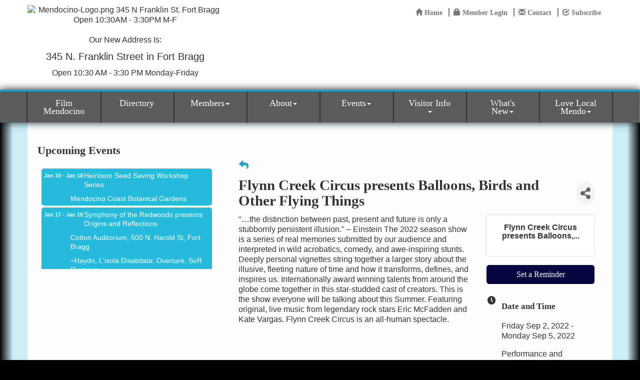

--- FILE ---
content_type: text/html; charset=utf-8
request_url: https://www.google.com/recaptcha/enterprise/anchor?ar=1&k=6LcpNUMUAAAAAB5iVpO_rzGG2TK_vFp7V6SCw_4s&co=aHR0cHM6Ly9tZW5kb2Npbm9jb2FzdC5jb206NDQz&hl=en&v=PoyoqOPhxBO7pBk68S4YbpHZ&size=compact&anchor-ms=20000&execute-ms=30000&cb=2h329jykd3l
body_size: 49320
content:
<!DOCTYPE HTML><html dir="ltr" lang="en"><head><meta http-equiv="Content-Type" content="text/html; charset=UTF-8">
<meta http-equiv="X-UA-Compatible" content="IE=edge">
<title>reCAPTCHA</title>
<style type="text/css">
/* cyrillic-ext */
@font-face {
  font-family: 'Roboto';
  font-style: normal;
  font-weight: 400;
  font-stretch: 100%;
  src: url(//fonts.gstatic.com/s/roboto/v48/KFO7CnqEu92Fr1ME7kSn66aGLdTylUAMa3GUBHMdazTgWw.woff2) format('woff2');
  unicode-range: U+0460-052F, U+1C80-1C8A, U+20B4, U+2DE0-2DFF, U+A640-A69F, U+FE2E-FE2F;
}
/* cyrillic */
@font-face {
  font-family: 'Roboto';
  font-style: normal;
  font-weight: 400;
  font-stretch: 100%;
  src: url(//fonts.gstatic.com/s/roboto/v48/KFO7CnqEu92Fr1ME7kSn66aGLdTylUAMa3iUBHMdazTgWw.woff2) format('woff2');
  unicode-range: U+0301, U+0400-045F, U+0490-0491, U+04B0-04B1, U+2116;
}
/* greek-ext */
@font-face {
  font-family: 'Roboto';
  font-style: normal;
  font-weight: 400;
  font-stretch: 100%;
  src: url(//fonts.gstatic.com/s/roboto/v48/KFO7CnqEu92Fr1ME7kSn66aGLdTylUAMa3CUBHMdazTgWw.woff2) format('woff2');
  unicode-range: U+1F00-1FFF;
}
/* greek */
@font-face {
  font-family: 'Roboto';
  font-style: normal;
  font-weight: 400;
  font-stretch: 100%;
  src: url(//fonts.gstatic.com/s/roboto/v48/KFO7CnqEu92Fr1ME7kSn66aGLdTylUAMa3-UBHMdazTgWw.woff2) format('woff2');
  unicode-range: U+0370-0377, U+037A-037F, U+0384-038A, U+038C, U+038E-03A1, U+03A3-03FF;
}
/* math */
@font-face {
  font-family: 'Roboto';
  font-style: normal;
  font-weight: 400;
  font-stretch: 100%;
  src: url(//fonts.gstatic.com/s/roboto/v48/KFO7CnqEu92Fr1ME7kSn66aGLdTylUAMawCUBHMdazTgWw.woff2) format('woff2');
  unicode-range: U+0302-0303, U+0305, U+0307-0308, U+0310, U+0312, U+0315, U+031A, U+0326-0327, U+032C, U+032F-0330, U+0332-0333, U+0338, U+033A, U+0346, U+034D, U+0391-03A1, U+03A3-03A9, U+03B1-03C9, U+03D1, U+03D5-03D6, U+03F0-03F1, U+03F4-03F5, U+2016-2017, U+2034-2038, U+203C, U+2040, U+2043, U+2047, U+2050, U+2057, U+205F, U+2070-2071, U+2074-208E, U+2090-209C, U+20D0-20DC, U+20E1, U+20E5-20EF, U+2100-2112, U+2114-2115, U+2117-2121, U+2123-214F, U+2190, U+2192, U+2194-21AE, U+21B0-21E5, U+21F1-21F2, U+21F4-2211, U+2213-2214, U+2216-22FF, U+2308-230B, U+2310, U+2319, U+231C-2321, U+2336-237A, U+237C, U+2395, U+239B-23B7, U+23D0, U+23DC-23E1, U+2474-2475, U+25AF, U+25B3, U+25B7, U+25BD, U+25C1, U+25CA, U+25CC, U+25FB, U+266D-266F, U+27C0-27FF, U+2900-2AFF, U+2B0E-2B11, U+2B30-2B4C, U+2BFE, U+3030, U+FF5B, U+FF5D, U+1D400-1D7FF, U+1EE00-1EEFF;
}
/* symbols */
@font-face {
  font-family: 'Roboto';
  font-style: normal;
  font-weight: 400;
  font-stretch: 100%;
  src: url(//fonts.gstatic.com/s/roboto/v48/KFO7CnqEu92Fr1ME7kSn66aGLdTylUAMaxKUBHMdazTgWw.woff2) format('woff2');
  unicode-range: U+0001-000C, U+000E-001F, U+007F-009F, U+20DD-20E0, U+20E2-20E4, U+2150-218F, U+2190, U+2192, U+2194-2199, U+21AF, U+21E6-21F0, U+21F3, U+2218-2219, U+2299, U+22C4-22C6, U+2300-243F, U+2440-244A, U+2460-24FF, U+25A0-27BF, U+2800-28FF, U+2921-2922, U+2981, U+29BF, U+29EB, U+2B00-2BFF, U+4DC0-4DFF, U+FFF9-FFFB, U+10140-1018E, U+10190-1019C, U+101A0, U+101D0-101FD, U+102E0-102FB, U+10E60-10E7E, U+1D2C0-1D2D3, U+1D2E0-1D37F, U+1F000-1F0FF, U+1F100-1F1AD, U+1F1E6-1F1FF, U+1F30D-1F30F, U+1F315, U+1F31C, U+1F31E, U+1F320-1F32C, U+1F336, U+1F378, U+1F37D, U+1F382, U+1F393-1F39F, U+1F3A7-1F3A8, U+1F3AC-1F3AF, U+1F3C2, U+1F3C4-1F3C6, U+1F3CA-1F3CE, U+1F3D4-1F3E0, U+1F3ED, U+1F3F1-1F3F3, U+1F3F5-1F3F7, U+1F408, U+1F415, U+1F41F, U+1F426, U+1F43F, U+1F441-1F442, U+1F444, U+1F446-1F449, U+1F44C-1F44E, U+1F453, U+1F46A, U+1F47D, U+1F4A3, U+1F4B0, U+1F4B3, U+1F4B9, U+1F4BB, U+1F4BF, U+1F4C8-1F4CB, U+1F4D6, U+1F4DA, U+1F4DF, U+1F4E3-1F4E6, U+1F4EA-1F4ED, U+1F4F7, U+1F4F9-1F4FB, U+1F4FD-1F4FE, U+1F503, U+1F507-1F50B, U+1F50D, U+1F512-1F513, U+1F53E-1F54A, U+1F54F-1F5FA, U+1F610, U+1F650-1F67F, U+1F687, U+1F68D, U+1F691, U+1F694, U+1F698, U+1F6AD, U+1F6B2, U+1F6B9-1F6BA, U+1F6BC, U+1F6C6-1F6CF, U+1F6D3-1F6D7, U+1F6E0-1F6EA, U+1F6F0-1F6F3, U+1F6F7-1F6FC, U+1F700-1F7FF, U+1F800-1F80B, U+1F810-1F847, U+1F850-1F859, U+1F860-1F887, U+1F890-1F8AD, U+1F8B0-1F8BB, U+1F8C0-1F8C1, U+1F900-1F90B, U+1F93B, U+1F946, U+1F984, U+1F996, U+1F9E9, U+1FA00-1FA6F, U+1FA70-1FA7C, U+1FA80-1FA89, U+1FA8F-1FAC6, U+1FACE-1FADC, U+1FADF-1FAE9, U+1FAF0-1FAF8, U+1FB00-1FBFF;
}
/* vietnamese */
@font-face {
  font-family: 'Roboto';
  font-style: normal;
  font-weight: 400;
  font-stretch: 100%;
  src: url(//fonts.gstatic.com/s/roboto/v48/KFO7CnqEu92Fr1ME7kSn66aGLdTylUAMa3OUBHMdazTgWw.woff2) format('woff2');
  unicode-range: U+0102-0103, U+0110-0111, U+0128-0129, U+0168-0169, U+01A0-01A1, U+01AF-01B0, U+0300-0301, U+0303-0304, U+0308-0309, U+0323, U+0329, U+1EA0-1EF9, U+20AB;
}
/* latin-ext */
@font-face {
  font-family: 'Roboto';
  font-style: normal;
  font-weight: 400;
  font-stretch: 100%;
  src: url(//fonts.gstatic.com/s/roboto/v48/KFO7CnqEu92Fr1ME7kSn66aGLdTylUAMa3KUBHMdazTgWw.woff2) format('woff2');
  unicode-range: U+0100-02BA, U+02BD-02C5, U+02C7-02CC, U+02CE-02D7, U+02DD-02FF, U+0304, U+0308, U+0329, U+1D00-1DBF, U+1E00-1E9F, U+1EF2-1EFF, U+2020, U+20A0-20AB, U+20AD-20C0, U+2113, U+2C60-2C7F, U+A720-A7FF;
}
/* latin */
@font-face {
  font-family: 'Roboto';
  font-style: normal;
  font-weight: 400;
  font-stretch: 100%;
  src: url(//fonts.gstatic.com/s/roboto/v48/KFO7CnqEu92Fr1ME7kSn66aGLdTylUAMa3yUBHMdazQ.woff2) format('woff2');
  unicode-range: U+0000-00FF, U+0131, U+0152-0153, U+02BB-02BC, U+02C6, U+02DA, U+02DC, U+0304, U+0308, U+0329, U+2000-206F, U+20AC, U+2122, U+2191, U+2193, U+2212, U+2215, U+FEFF, U+FFFD;
}
/* cyrillic-ext */
@font-face {
  font-family: 'Roboto';
  font-style: normal;
  font-weight: 500;
  font-stretch: 100%;
  src: url(//fonts.gstatic.com/s/roboto/v48/KFO7CnqEu92Fr1ME7kSn66aGLdTylUAMa3GUBHMdazTgWw.woff2) format('woff2');
  unicode-range: U+0460-052F, U+1C80-1C8A, U+20B4, U+2DE0-2DFF, U+A640-A69F, U+FE2E-FE2F;
}
/* cyrillic */
@font-face {
  font-family: 'Roboto';
  font-style: normal;
  font-weight: 500;
  font-stretch: 100%;
  src: url(//fonts.gstatic.com/s/roboto/v48/KFO7CnqEu92Fr1ME7kSn66aGLdTylUAMa3iUBHMdazTgWw.woff2) format('woff2');
  unicode-range: U+0301, U+0400-045F, U+0490-0491, U+04B0-04B1, U+2116;
}
/* greek-ext */
@font-face {
  font-family: 'Roboto';
  font-style: normal;
  font-weight: 500;
  font-stretch: 100%;
  src: url(//fonts.gstatic.com/s/roboto/v48/KFO7CnqEu92Fr1ME7kSn66aGLdTylUAMa3CUBHMdazTgWw.woff2) format('woff2');
  unicode-range: U+1F00-1FFF;
}
/* greek */
@font-face {
  font-family: 'Roboto';
  font-style: normal;
  font-weight: 500;
  font-stretch: 100%;
  src: url(//fonts.gstatic.com/s/roboto/v48/KFO7CnqEu92Fr1ME7kSn66aGLdTylUAMa3-UBHMdazTgWw.woff2) format('woff2');
  unicode-range: U+0370-0377, U+037A-037F, U+0384-038A, U+038C, U+038E-03A1, U+03A3-03FF;
}
/* math */
@font-face {
  font-family: 'Roboto';
  font-style: normal;
  font-weight: 500;
  font-stretch: 100%;
  src: url(//fonts.gstatic.com/s/roboto/v48/KFO7CnqEu92Fr1ME7kSn66aGLdTylUAMawCUBHMdazTgWw.woff2) format('woff2');
  unicode-range: U+0302-0303, U+0305, U+0307-0308, U+0310, U+0312, U+0315, U+031A, U+0326-0327, U+032C, U+032F-0330, U+0332-0333, U+0338, U+033A, U+0346, U+034D, U+0391-03A1, U+03A3-03A9, U+03B1-03C9, U+03D1, U+03D5-03D6, U+03F0-03F1, U+03F4-03F5, U+2016-2017, U+2034-2038, U+203C, U+2040, U+2043, U+2047, U+2050, U+2057, U+205F, U+2070-2071, U+2074-208E, U+2090-209C, U+20D0-20DC, U+20E1, U+20E5-20EF, U+2100-2112, U+2114-2115, U+2117-2121, U+2123-214F, U+2190, U+2192, U+2194-21AE, U+21B0-21E5, U+21F1-21F2, U+21F4-2211, U+2213-2214, U+2216-22FF, U+2308-230B, U+2310, U+2319, U+231C-2321, U+2336-237A, U+237C, U+2395, U+239B-23B7, U+23D0, U+23DC-23E1, U+2474-2475, U+25AF, U+25B3, U+25B7, U+25BD, U+25C1, U+25CA, U+25CC, U+25FB, U+266D-266F, U+27C0-27FF, U+2900-2AFF, U+2B0E-2B11, U+2B30-2B4C, U+2BFE, U+3030, U+FF5B, U+FF5D, U+1D400-1D7FF, U+1EE00-1EEFF;
}
/* symbols */
@font-face {
  font-family: 'Roboto';
  font-style: normal;
  font-weight: 500;
  font-stretch: 100%;
  src: url(//fonts.gstatic.com/s/roboto/v48/KFO7CnqEu92Fr1ME7kSn66aGLdTylUAMaxKUBHMdazTgWw.woff2) format('woff2');
  unicode-range: U+0001-000C, U+000E-001F, U+007F-009F, U+20DD-20E0, U+20E2-20E4, U+2150-218F, U+2190, U+2192, U+2194-2199, U+21AF, U+21E6-21F0, U+21F3, U+2218-2219, U+2299, U+22C4-22C6, U+2300-243F, U+2440-244A, U+2460-24FF, U+25A0-27BF, U+2800-28FF, U+2921-2922, U+2981, U+29BF, U+29EB, U+2B00-2BFF, U+4DC0-4DFF, U+FFF9-FFFB, U+10140-1018E, U+10190-1019C, U+101A0, U+101D0-101FD, U+102E0-102FB, U+10E60-10E7E, U+1D2C0-1D2D3, U+1D2E0-1D37F, U+1F000-1F0FF, U+1F100-1F1AD, U+1F1E6-1F1FF, U+1F30D-1F30F, U+1F315, U+1F31C, U+1F31E, U+1F320-1F32C, U+1F336, U+1F378, U+1F37D, U+1F382, U+1F393-1F39F, U+1F3A7-1F3A8, U+1F3AC-1F3AF, U+1F3C2, U+1F3C4-1F3C6, U+1F3CA-1F3CE, U+1F3D4-1F3E0, U+1F3ED, U+1F3F1-1F3F3, U+1F3F5-1F3F7, U+1F408, U+1F415, U+1F41F, U+1F426, U+1F43F, U+1F441-1F442, U+1F444, U+1F446-1F449, U+1F44C-1F44E, U+1F453, U+1F46A, U+1F47D, U+1F4A3, U+1F4B0, U+1F4B3, U+1F4B9, U+1F4BB, U+1F4BF, U+1F4C8-1F4CB, U+1F4D6, U+1F4DA, U+1F4DF, U+1F4E3-1F4E6, U+1F4EA-1F4ED, U+1F4F7, U+1F4F9-1F4FB, U+1F4FD-1F4FE, U+1F503, U+1F507-1F50B, U+1F50D, U+1F512-1F513, U+1F53E-1F54A, U+1F54F-1F5FA, U+1F610, U+1F650-1F67F, U+1F687, U+1F68D, U+1F691, U+1F694, U+1F698, U+1F6AD, U+1F6B2, U+1F6B9-1F6BA, U+1F6BC, U+1F6C6-1F6CF, U+1F6D3-1F6D7, U+1F6E0-1F6EA, U+1F6F0-1F6F3, U+1F6F7-1F6FC, U+1F700-1F7FF, U+1F800-1F80B, U+1F810-1F847, U+1F850-1F859, U+1F860-1F887, U+1F890-1F8AD, U+1F8B0-1F8BB, U+1F8C0-1F8C1, U+1F900-1F90B, U+1F93B, U+1F946, U+1F984, U+1F996, U+1F9E9, U+1FA00-1FA6F, U+1FA70-1FA7C, U+1FA80-1FA89, U+1FA8F-1FAC6, U+1FACE-1FADC, U+1FADF-1FAE9, U+1FAF0-1FAF8, U+1FB00-1FBFF;
}
/* vietnamese */
@font-face {
  font-family: 'Roboto';
  font-style: normal;
  font-weight: 500;
  font-stretch: 100%;
  src: url(//fonts.gstatic.com/s/roboto/v48/KFO7CnqEu92Fr1ME7kSn66aGLdTylUAMa3OUBHMdazTgWw.woff2) format('woff2');
  unicode-range: U+0102-0103, U+0110-0111, U+0128-0129, U+0168-0169, U+01A0-01A1, U+01AF-01B0, U+0300-0301, U+0303-0304, U+0308-0309, U+0323, U+0329, U+1EA0-1EF9, U+20AB;
}
/* latin-ext */
@font-face {
  font-family: 'Roboto';
  font-style: normal;
  font-weight: 500;
  font-stretch: 100%;
  src: url(//fonts.gstatic.com/s/roboto/v48/KFO7CnqEu92Fr1ME7kSn66aGLdTylUAMa3KUBHMdazTgWw.woff2) format('woff2');
  unicode-range: U+0100-02BA, U+02BD-02C5, U+02C7-02CC, U+02CE-02D7, U+02DD-02FF, U+0304, U+0308, U+0329, U+1D00-1DBF, U+1E00-1E9F, U+1EF2-1EFF, U+2020, U+20A0-20AB, U+20AD-20C0, U+2113, U+2C60-2C7F, U+A720-A7FF;
}
/* latin */
@font-face {
  font-family: 'Roboto';
  font-style: normal;
  font-weight: 500;
  font-stretch: 100%;
  src: url(//fonts.gstatic.com/s/roboto/v48/KFO7CnqEu92Fr1ME7kSn66aGLdTylUAMa3yUBHMdazQ.woff2) format('woff2');
  unicode-range: U+0000-00FF, U+0131, U+0152-0153, U+02BB-02BC, U+02C6, U+02DA, U+02DC, U+0304, U+0308, U+0329, U+2000-206F, U+20AC, U+2122, U+2191, U+2193, U+2212, U+2215, U+FEFF, U+FFFD;
}
/* cyrillic-ext */
@font-face {
  font-family: 'Roboto';
  font-style: normal;
  font-weight: 900;
  font-stretch: 100%;
  src: url(//fonts.gstatic.com/s/roboto/v48/KFO7CnqEu92Fr1ME7kSn66aGLdTylUAMa3GUBHMdazTgWw.woff2) format('woff2');
  unicode-range: U+0460-052F, U+1C80-1C8A, U+20B4, U+2DE0-2DFF, U+A640-A69F, U+FE2E-FE2F;
}
/* cyrillic */
@font-face {
  font-family: 'Roboto';
  font-style: normal;
  font-weight: 900;
  font-stretch: 100%;
  src: url(//fonts.gstatic.com/s/roboto/v48/KFO7CnqEu92Fr1ME7kSn66aGLdTylUAMa3iUBHMdazTgWw.woff2) format('woff2');
  unicode-range: U+0301, U+0400-045F, U+0490-0491, U+04B0-04B1, U+2116;
}
/* greek-ext */
@font-face {
  font-family: 'Roboto';
  font-style: normal;
  font-weight: 900;
  font-stretch: 100%;
  src: url(//fonts.gstatic.com/s/roboto/v48/KFO7CnqEu92Fr1ME7kSn66aGLdTylUAMa3CUBHMdazTgWw.woff2) format('woff2');
  unicode-range: U+1F00-1FFF;
}
/* greek */
@font-face {
  font-family: 'Roboto';
  font-style: normal;
  font-weight: 900;
  font-stretch: 100%;
  src: url(//fonts.gstatic.com/s/roboto/v48/KFO7CnqEu92Fr1ME7kSn66aGLdTylUAMa3-UBHMdazTgWw.woff2) format('woff2');
  unicode-range: U+0370-0377, U+037A-037F, U+0384-038A, U+038C, U+038E-03A1, U+03A3-03FF;
}
/* math */
@font-face {
  font-family: 'Roboto';
  font-style: normal;
  font-weight: 900;
  font-stretch: 100%;
  src: url(//fonts.gstatic.com/s/roboto/v48/KFO7CnqEu92Fr1ME7kSn66aGLdTylUAMawCUBHMdazTgWw.woff2) format('woff2');
  unicode-range: U+0302-0303, U+0305, U+0307-0308, U+0310, U+0312, U+0315, U+031A, U+0326-0327, U+032C, U+032F-0330, U+0332-0333, U+0338, U+033A, U+0346, U+034D, U+0391-03A1, U+03A3-03A9, U+03B1-03C9, U+03D1, U+03D5-03D6, U+03F0-03F1, U+03F4-03F5, U+2016-2017, U+2034-2038, U+203C, U+2040, U+2043, U+2047, U+2050, U+2057, U+205F, U+2070-2071, U+2074-208E, U+2090-209C, U+20D0-20DC, U+20E1, U+20E5-20EF, U+2100-2112, U+2114-2115, U+2117-2121, U+2123-214F, U+2190, U+2192, U+2194-21AE, U+21B0-21E5, U+21F1-21F2, U+21F4-2211, U+2213-2214, U+2216-22FF, U+2308-230B, U+2310, U+2319, U+231C-2321, U+2336-237A, U+237C, U+2395, U+239B-23B7, U+23D0, U+23DC-23E1, U+2474-2475, U+25AF, U+25B3, U+25B7, U+25BD, U+25C1, U+25CA, U+25CC, U+25FB, U+266D-266F, U+27C0-27FF, U+2900-2AFF, U+2B0E-2B11, U+2B30-2B4C, U+2BFE, U+3030, U+FF5B, U+FF5D, U+1D400-1D7FF, U+1EE00-1EEFF;
}
/* symbols */
@font-face {
  font-family: 'Roboto';
  font-style: normal;
  font-weight: 900;
  font-stretch: 100%;
  src: url(//fonts.gstatic.com/s/roboto/v48/KFO7CnqEu92Fr1ME7kSn66aGLdTylUAMaxKUBHMdazTgWw.woff2) format('woff2');
  unicode-range: U+0001-000C, U+000E-001F, U+007F-009F, U+20DD-20E0, U+20E2-20E4, U+2150-218F, U+2190, U+2192, U+2194-2199, U+21AF, U+21E6-21F0, U+21F3, U+2218-2219, U+2299, U+22C4-22C6, U+2300-243F, U+2440-244A, U+2460-24FF, U+25A0-27BF, U+2800-28FF, U+2921-2922, U+2981, U+29BF, U+29EB, U+2B00-2BFF, U+4DC0-4DFF, U+FFF9-FFFB, U+10140-1018E, U+10190-1019C, U+101A0, U+101D0-101FD, U+102E0-102FB, U+10E60-10E7E, U+1D2C0-1D2D3, U+1D2E0-1D37F, U+1F000-1F0FF, U+1F100-1F1AD, U+1F1E6-1F1FF, U+1F30D-1F30F, U+1F315, U+1F31C, U+1F31E, U+1F320-1F32C, U+1F336, U+1F378, U+1F37D, U+1F382, U+1F393-1F39F, U+1F3A7-1F3A8, U+1F3AC-1F3AF, U+1F3C2, U+1F3C4-1F3C6, U+1F3CA-1F3CE, U+1F3D4-1F3E0, U+1F3ED, U+1F3F1-1F3F3, U+1F3F5-1F3F7, U+1F408, U+1F415, U+1F41F, U+1F426, U+1F43F, U+1F441-1F442, U+1F444, U+1F446-1F449, U+1F44C-1F44E, U+1F453, U+1F46A, U+1F47D, U+1F4A3, U+1F4B0, U+1F4B3, U+1F4B9, U+1F4BB, U+1F4BF, U+1F4C8-1F4CB, U+1F4D6, U+1F4DA, U+1F4DF, U+1F4E3-1F4E6, U+1F4EA-1F4ED, U+1F4F7, U+1F4F9-1F4FB, U+1F4FD-1F4FE, U+1F503, U+1F507-1F50B, U+1F50D, U+1F512-1F513, U+1F53E-1F54A, U+1F54F-1F5FA, U+1F610, U+1F650-1F67F, U+1F687, U+1F68D, U+1F691, U+1F694, U+1F698, U+1F6AD, U+1F6B2, U+1F6B9-1F6BA, U+1F6BC, U+1F6C6-1F6CF, U+1F6D3-1F6D7, U+1F6E0-1F6EA, U+1F6F0-1F6F3, U+1F6F7-1F6FC, U+1F700-1F7FF, U+1F800-1F80B, U+1F810-1F847, U+1F850-1F859, U+1F860-1F887, U+1F890-1F8AD, U+1F8B0-1F8BB, U+1F8C0-1F8C1, U+1F900-1F90B, U+1F93B, U+1F946, U+1F984, U+1F996, U+1F9E9, U+1FA00-1FA6F, U+1FA70-1FA7C, U+1FA80-1FA89, U+1FA8F-1FAC6, U+1FACE-1FADC, U+1FADF-1FAE9, U+1FAF0-1FAF8, U+1FB00-1FBFF;
}
/* vietnamese */
@font-face {
  font-family: 'Roboto';
  font-style: normal;
  font-weight: 900;
  font-stretch: 100%;
  src: url(//fonts.gstatic.com/s/roboto/v48/KFO7CnqEu92Fr1ME7kSn66aGLdTylUAMa3OUBHMdazTgWw.woff2) format('woff2');
  unicode-range: U+0102-0103, U+0110-0111, U+0128-0129, U+0168-0169, U+01A0-01A1, U+01AF-01B0, U+0300-0301, U+0303-0304, U+0308-0309, U+0323, U+0329, U+1EA0-1EF9, U+20AB;
}
/* latin-ext */
@font-face {
  font-family: 'Roboto';
  font-style: normal;
  font-weight: 900;
  font-stretch: 100%;
  src: url(//fonts.gstatic.com/s/roboto/v48/KFO7CnqEu92Fr1ME7kSn66aGLdTylUAMa3KUBHMdazTgWw.woff2) format('woff2');
  unicode-range: U+0100-02BA, U+02BD-02C5, U+02C7-02CC, U+02CE-02D7, U+02DD-02FF, U+0304, U+0308, U+0329, U+1D00-1DBF, U+1E00-1E9F, U+1EF2-1EFF, U+2020, U+20A0-20AB, U+20AD-20C0, U+2113, U+2C60-2C7F, U+A720-A7FF;
}
/* latin */
@font-face {
  font-family: 'Roboto';
  font-style: normal;
  font-weight: 900;
  font-stretch: 100%;
  src: url(//fonts.gstatic.com/s/roboto/v48/KFO7CnqEu92Fr1ME7kSn66aGLdTylUAMa3yUBHMdazQ.woff2) format('woff2');
  unicode-range: U+0000-00FF, U+0131, U+0152-0153, U+02BB-02BC, U+02C6, U+02DA, U+02DC, U+0304, U+0308, U+0329, U+2000-206F, U+20AC, U+2122, U+2191, U+2193, U+2212, U+2215, U+FEFF, U+FFFD;
}

</style>
<link rel="stylesheet" type="text/css" href="https://www.gstatic.com/recaptcha/releases/PoyoqOPhxBO7pBk68S4YbpHZ/styles__ltr.css">
<script nonce="YEy9bf0oTBXw4lHxZBAEZQ" type="text/javascript">window['__recaptcha_api'] = 'https://www.google.com/recaptcha/enterprise/';</script>
<script type="text/javascript" src="https://www.gstatic.com/recaptcha/releases/PoyoqOPhxBO7pBk68S4YbpHZ/recaptcha__en.js" nonce="YEy9bf0oTBXw4lHxZBAEZQ">
      
    </script></head>
<body><div id="rc-anchor-alert" class="rc-anchor-alert"></div>
<input type="hidden" id="recaptcha-token" value="[base64]">
<script type="text/javascript" nonce="YEy9bf0oTBXw4lHxZBAEZQ">
      recaptcha.anchor.Main.init("[\x22ainput\x22,[\x22bgdata\x22,\x22\x22,\[base64]/[base64]/bmV3IFpbdF0obVswXSk6Sz09Mj9uZXcgWlt0XShtWzBdLG1bMV0pOks9PTM/bmV3IFpbdF0obVswXSxtWzFdLG1bMl0pOks9PTQ/[base64]/[base64]/[base64]/[base64]/[base64]/[base64]/[base64]/[base64]/[base64]/[base64]/[base64]/[base64]/[base64]/[base64]\\u003d\\u003d\x22,\[base64]\\u003d\\u003d\x22,\x22wqlMwr1mwoFkw4R5IcKnJRvCtMOMw7zCucKbSHhHwptTWDt4w6HDvnPCkVIrTsO2CkPDqkvDt8KKwp7DjQgTw4DCmMKjw68kX8K/wr/DjhrDkk7DjCEEwrTDvVbDt28EJ8OfDsK7wrbDgT3DjgnDk8Kfwq8pwr9PCsO1w5wGw7sQdMKKwqgrJMOmWlVJA8O2McOlSQ5lw7EJwrbCgcOWwqRrwoTCnivDpTxMcRzCsy/DgMK2w45GwpvDnBvCki0ywrnCq8Kdw6DCkhwNwoLDg2jCjcKzZMK4w6nDjcKUwpvDmEI4wrhHwp3Ci8OyBcKIwo/ClSA8NR5tRsKIwqNSThIUwphVU8Kvw7HCsMOICRXDncOnSMKKU8KXI1UgwrLCucKuen3Cm8KTImTCpsKib8Kwwpo8aDTCvsK5wobDr8OeRsK/w50Yw453ODMON31Lw7jCq8OsaUJNE8Oew47ClsOXwrB7wonDhU5zMcKHw7Z/IRbCssKtw7XDvk/DpgnDocKsw6dfYzdpw4UTw5fDjcK2w59LwozDgQIrwozCjsOdDkd5wqlDw7cNw4ISwr8hIMOFw41qeW4nFXDCm1YUF1k4wp7Ch1FmBnDDuwjDq8KDEsO2QWXCr3p/C8K5wq3CoRcQw6vCmgzCisOyXcKGGGAtZsKiwqobw58LdMO4VcOCIybDgsKZVGYVwo7Ch2xeMsOGw7jCiMO5w5DDoMKiw55Lw5ArwpRPw6lQw4zCqlRMwpZrPDfCm8OAesO7wodbw5vDhwJmw7V/[base64]/[base64]/[base64]/DhMO6Mzccw7fDnFpSwpkXZMKdacONahhewrEdQsKnJ0Imwp0Ywq7DuMKtNcOIWAjCsQnCuwjDhkLDpMOmw7XDisOKwrlHN8O+PDUBbWdZKjHCpnfCsTHCu3PDvUUpA8KVNcKZwo/Cqz3DlXjDisOMeU/DvsKdFcOzwqLDmsKSf8OPKMKFw5AwLkEIw6fDtE/CjcKow4fCvG/[base64]/[base64]/[base64]/CszvDvCbCncKSZFdKwr88YAjCtVzDtxHCpsOyKAJrwrvDgG3CssOFw5fDpsKKIwkkWcOnwqjCrQzDr8KzL0dEw5A8woTDl3PDvBx9JMOjw6XDrMOHFkPDucK2QzLCusORFnvCvsObVwrCl1s/[base64]/wq5+wrzDlsKwwrx0MsKuwr1KCsOMwo0NAwwYwqpOw77CvsOnDsOawq3DgcOXw6LCk8OhU0UwUwrCjyJmEMO/wp/CjBvClybDtgrCmcKwwocyIn7DkGvDnsOxVsOfw50qw6EPw7vCoMOnwrhGdgDCpS9qcXoCwqfCn8KXMcORwojCgyFQw68rLCLDisOae8OjPcKGfMKVwrvCtmhSw7nCvsKaw61vwq7CmFTDscKXVsO/w6hZwp3CuQHChUx5fTDCpcOUw71CQhzCoUfDjcO6Y0/DvHkPIxfCrRDDscO0w7QBbgtCNsOPw4/Cmm98w7XDl8Khw5I/w6BKwosWw6sMcMKaw6jCksO3w4N0EixuCMOOeWbCksOmH8K9w6MQw5UMw75gWFUmwr7CksOEw6TDpE8Cw5hxwol9wrw2w43Cs0LDvAHDs8KTaTbCgsORXXTCu8K1F0nDusOOcFNfV1k9wr7DnxM8woR6w4tSw6Few7YVVXTCqHQSTsKfw43DssKSRcK7dknDpVgyw7p/w4rCqsOtMHRew5LCnMKLMXTDmcKGw6bCokzDt8KgwrczHcKYw6FsZA3DlMKVwqDDlz3Cty/DncOXMCXCgMOdbVnDkcK9w6w3w4fDnRhcwrvDqkXDug7DisOYw7vDiWp8w6LDpcKEwqLDoXzCoMKbw7zDgsOZR8KZPQ81HcOGSBVcMFh8w49/w4XCqQ7CnHrDu8O4FBnDhzHCkMOdO8Kswp/[base64]/DqXzDmi8aSRIOwox2QcKSw4LCv1/[base64]/[base64]/CvcOKWn3Dn2grWcONw5ATVMOHw7bCuTkdw6XCusKgNQx4woc8e8O4ccKbwrIQEl/[base64]/DrcO9wqDCu8K+TzrCqMO0w4Alwr3Cl0QrN8KAwrtcPQfCrsOxD8KhYV/ChTQvcm9yQcOjZcK7woIHNsOQwpHChzNiw4bDvsOQw7LDg8KmwpnClsKQcMK7ecOmw6pQVMKqwoF4BcO8w7/[base64]/DocKhwrJLwrbDmj9WwpgzQMK1I8KmwrrDp8O/YWVrw53DoSQqKDJya8K2w5RtTsKGwp3Dg0nCnBN+fcKTAzvDpcOfwqzDhMKJw7/DuUtSVDwMfnhiOsKywqtfeEfCj8KGPcKbciLCrBHCuiPCqMOww6/DugzDicKdwoXCgsOLPMOmO8OiZ1HChWBsRcKZw47Dk8K1woTDhcKGwqJOwqJ1w73CkcK+RsKSwrzCnEvChMKwelLDlsKkwr0GZl7CosK/[base64]/[base64]/Dp8KbwrfCqXQ7IcOeI3t0w7fCrsKIwoDDqMKMwqLDmMKWwrwxwp4bQMKYw7vDvz9UQ1oew6MGQMKjwpjCvcKlw7VAwrPCqsOVWcOAwpDCpsOdR2TDjMKnwqUgw6APw4lCX2MVwqdmDH8uLsOmQFvDlXEhKX07w5bDpsOnXcO/QMOaw40sw5FAw47CscK6wr/ClcK0MSjDlG7DriFEZk/[base64]/[base64]/DvSHCu1hgw4EyccOAwp98w73CnsKcJ8KXw7DDoCcMw4EFMsKPw4E9alAYw6nDusKrKcOvw7sqSBvCs8OEN8Oow43DucOKwqhaV8O5w7DCm8K+X8OnWjjDh8Kow7XDvj/DkDHDqMKuwr7DpMKpWcOcworCnMORcV7CqWfDpHbDlMO0woQewqbDkTYSw6tQwrMPNMKMwo7DtwLDhMKQMcKsOj9ENMK6G0/CssKWE39HAcKZMsKbw5xbwrnCvT9OPcObwqETaAfCt8O8w4TDlsK5w6dbw5DCjh8FY8Oswo5ebQfCqcK0H8KVw6DDusOrXcKUTcKjwrcXfnxuw4rDtQBTEcK+wr/CsDwqX8KxwrJYwq8BGQEhwrJzGToawr9twoE5Uzw3wpHDp8OQwq4bwqBlIi7DlMOkOCfDtMKKJsOdwrnDkhgCRcKGwo9gwoVFw6xxw4w1InfCiRXCkcK1I8OfwposK8Ksw6rCs8KFwpU7wqtRa2U+w4XDiMOaBWBhcALDmsO/w44qwpcrfXFaw6vCisOmw5fDiR3DkMK0wogpDMKDG2RAcH5yw5HDgEvCrsOYVsOrwo4Dw79/w7JHWF3Co3R5PkJYZFnCsy3DssOcwoIuwpjDjMOgf8KPw5AAw5HDjB3DoSfDjQ5Uf3B4KcOVG1UtwobCn1dmMsO1w7FScUDDr11+w5JDwrFxcC/DhwVxw4fDgMKFw4FsN8KtwplVTzzDjDFwL0F4wp7CpsOlUVdpwo/DhsKIwoTDuMKlF8OQwrjDr8O0w6Mgw5zCh8O7wpotw4TCsMKyw43DkiEaw4rCqinCmcKXbXDDrTHDgVbDlCRVOsKuIXfDuxByw69Ow49nwpPDhDlPwqxFw7bDtMOJw4EYwrDCr8KWTT9oPMO1K8OJGsOTwpDCpUvCkRDCsxkdwo/CgETDtU0zaMOWw43CtcK2wr3Cn8OZw47DtsOPZsKpw7bDkErDnxzDiMO6dMKjOcKiLi17w5jDjzTDqMKPEMK+dMKHEnYjUsOuGcOrZi3DtEBxTsKwwrHDk8O+w73Ct08+w6Inw4g+w4FBwpPDkjbDgh0Sw43DmC/[base64]/[base64]/Dv8OWwpDDhcKYwp1NSsOOwqLDq146Lj/[base64]/d8OPwp/[base64]/w7LDhTt0w4DDpMOaQcKRX8KROcO+wrQqYSfCgU3Dn8K4HsOzEAHDh2EsNQddwp9zwrfDvMK3wrh1U8Otw6tkw7vDh1UWwqvDt3fCpMOpPF5ewr9EUmJzw57DlH7DlMKAIcONDCwwfMKLwrPCmzfCjMKKQMOUwpvCukrDpkksN8K3eGDCkcK2w5cjw7HDkX/CkE8mw6ZZfibDpMKbDsOxw7vDlzAFZCAlTsKEXcOvKizCsMOBQsKQw4lPacOdwpFRfcKAwoELanDDo8Olw5PCgMOhw6YDTARLw5jDv1Escm/CuSY8wpJ1wqHDpG97wq4NPidbw7IxwpTDgsKNw5LDgjNLwpcnE8OQw5omGcKOwp/CpsKiOcKtw4QrXEVPwrPDi8ODQ03DicKkw48Lw5TCg0ZLwrZpacO+wqrCs8O/esOEPADDgi5tYQ3CvMKbNDnDtELDh8O/wrrDlMO/w6YXZTnClkrCn2Mfwq1IS8KaFcKiGV/[base64]/DlMKPw7Q3wpcKw6XCpsKwbwo+OgnDgnpJWcOGP8O7SkzCjsOVElY8w7PDucOKw5HCulrDmcKabXhPw5JRwoXDv2/DmMODwoDCq8KXwrTCvcOowqloQ8KsLkB7wpcnWFdvw7Aew6rClcOXw6xwKcOvKsKAMsKINxTCu2fClTUbw6TCjsOwWCU2cWTDowxjOUXCsMObck/Dg3rDq1nCsylew6JRWgnCucORWsKdwo3CvMKEw5vCrXN8GcKCdC7DqcOhw7TClHLCgwHCjMOZYsOESMOew4Nbwq/[base64]/[base64]/CvG3DrsKLVG1LA0rCkkjCmcKZJwnCpsO/w5lRPh0awpAyVMKoCsKgwoNLw7E2S8OuMsKbwplCw67ChHTChsKswqYRSMKtw55UYSvCjXVYHsOdVsOHLsOwXMKsLU3DhyDDt3bDhGHDoBrDqMO0w6pvwr1KwoLCm8OWwrrCulNnw6IoLsKvwpHDmsKbwoHCqigbVcOdQ8Kww4JpOD/DpsOYwpFPFcKVS8KzNE3DkcKuw4JgUmRKQS3CqgjDisKOaT/DlFh4w4zCqSTDswDDkcKRLhHDp2zCg8KcSQ8+wqsiw5M/OcORRHNLw7vCn1fCgMKKEXPCtk7Cny4Bw6rDvGDDmMKgwpzCswEcUsK/asO0w6lta8Kaw4Uwa8OJwo/ClgtTbgMFW3zDnyE4wq8wWgEyL0Znw4oJw6zDuBk1FMOdZDTDpA/CtVXDgsKib8Kfw6R/[base64]/wp/DpgojBF3CjF4ywrfCiTXDq8Ktw7zCh2MOw63CgwURwqXCg8KzwoPDpMKCamrDmsKKPTgJwqUrwq1hwobDr0TDtgPDhHhWe8Kiw41JXcKpwqoicV/DncKIEBV+JMKqw7nDiCTDpQI/C111w6fDssO4JcOaw6RKwrNcwpQnw7FibMKAw7bDqcO7Bj/DqcOZwqvCscOLFH3Cn8KlwqDCik7Do0HDs8ODGikPF8OKw7hew6fCsUXDl8O5UMK3ChPCpWvDqsKUYMOnMhknw54xSMKXwrgtA8OcPBwyw5jCi8OHwoIAwptlcT3DplMZw7nDsMKfw7XCpcKFwoFzDTvCmcKDKC46wpLDkcK6Jj8QN8ONwr/CjhjDr8OuW3Ykw6bCv8KrEcO7TlLCrMONw6LDksKRw5fDoHxfw4d8Qj4Kw5lWCWscJVHDs8K1O0/CpmXCv2nDt8KYNg3ChsO9bBzCvyzCmTt8f8OLwpXCjDPDolw/N3jDgl/[base64]/IlfClcOyw47CscO9DFtOw4Ikw6bDg0Nbwp0zehrCriJiwp7ChF/[base64]/CncO3wr/[base64]/w5XCoV16MzfDrBc1SEZ2w7zCp2DChcK0w4jCpXRKYMKkYwXCrQzDlwbCkSLDoBfDkMKfw7fDmlBzwqc9G8OowpnCim/CgcOKUsODw7nDiSExRk3DkMOHwpfDo1EsHlDDssOLW8Kyw7V4wqrCvcKpQXvCv3/[base64]/[base64]/Dh0VQW8Oaw7LDkTzDtH9NwozDhMOjwrHCsMKmDQfCqcOLwr59w4TDqMOIwofDrxrCjsOEwqnDviDDtsOow4fDrWzDncOpbRLDtcKtwo/[base64]/[base64]/DrGTDpBd9w4DCjmLDlMOfwo7DoS3Cl8OSMQBVwpYqw6p8wpzDm8OuYSJJwoUGwqRWVsKwQcOve8OLD3J3fsKbNz/[base64]/DksK5McKOwr/[base64]/DtsOLLTHDoC3CtMKdN1hWw4V4w4PDl8KMw5tgMBLChcOkPGNXHVs9BcO9wpsOwqJuCBVYwq1+wqnCtMOjw7fDo8OwwpNeScKrw4p7w6/DhsOSw45DWMOTZDTDl8OEwqdLMsObw4DDncOGb8K3w4F2w5B9wq5vw57Dp8K4w6Eow6zCrn/DjGgHw6/DqG3ClhQldFTCukfDp8O/w7rClUnCqMKDw4/DuF/[base64]/CWTDgsOGw6fDnmthYcOAw70jw4LCl8K5wqLDocKWEcKXwr0+BsOEUMKaRMOSP2oEwoTCt8KCGMKdVxcQDMOdFhXDtMO6w7cHUyrDhUzCnyzCi8Omw5TDtg/[base64]/CgsO9WRg4P8OcQMOewoTDkcKkM13DhcKrw4Uiw7wCRmLDiMKfYh3CjmFUwoTCpsO1fcKBwr7Crllaw7bCksKEPMOrB8OqwrsjCEnCk0o1QxdGwrXDrg8/DsODwpDCqiPCk8Ofw7NpOTvCmlnCmcORwpR4LnBWwo1jfGzCg0zCu8OJXnguw47DiCkFRVoBM2hkXx7DiSNgw5MTw5xBf8OHwocrQcONc8O+wqghw5h0ZRs/wrjDgEFhw5F/GcOow7MHwq3CgXjCvDU+WcOxw7FNwqdtTcK4wrnDsDvDjAzDvcKtw6HDr10eTWtnwpfDkDENw5nCpwvCvGXCnGEJwoZ4JsKXw4IFw4QHw5E6BMO7w5LClMKMw6ZlVU7CgsOSCgU5K8OVf8OjLB7DiMO9c8KNCw5+ccKWZH/Cn8OCw7/[base64]/Dpx47wqoVZXrDvkDDpcONSjLCpQ/Dp1DDj8KebnQeTUhgw7UXwpdxwrUnN1ddw7rCqsKGw7PDhzUKwrokwpXCj8OZw4IRw7DDucO6fn0wwrhWWw5bwrXCqEpgaMO8w7HDunBAQVTCiWx+w4LCrmBJw67Cu8OUQytbdTvDpAbCvj06aDdlw75/wr0kDcONw5XCjsK0dUoDwocLQxXClMOcwqoVwrl0wqbCv2rClMKYNDLCjQVce8OiMADDoCUzasKqw6NIYGJqcsOrw7hADsKNOsKnPHZAEHLCocOiRcOhdlPDqcOyDC/CjyjDoTEOw67Dgz4US8OmwoXDkEg5BXccw4TDssOoT1czN8O6LcK1w47CjV7DksOBBcOtw6dZw6nCqcK8w4DDhXHCmnzCpsOPwpnCk2rCuTfCjcKuw61jw61jwpARTS0YwrrDvcKvw5NpwqnDl8KtAcOYwrF/XcODw6pUYlvCu2NUw49ow6kyw4o+wp3CjsO3AGPDtn/DmErDthjDhcKbw5fDisOIb8O+QMOtRnpiw4BSw7jCiF7DnMOdAsO5w6ZWw5TDiSRsERTDpjHCvgtBwrLDnRsyHCjDmcK7UAxnw6l7bcKJMFvCvmd0BMOnw79ow5XDncK/SAjCk8KJwqp0SMOta0vDsTA3wrJ/w5xxJW4IwrTDocOnw5Y4X35tCmLDlMKcIMOoccOxw4Q2BmMrw5EUw5jCrxg1w4zDt8OlMcOeA8OVA8KHTwPCgGJEAHTDnMKiw6txQsOgw63Do8Kwb33CtSnDtsOcKcKBwrgLwrnCgsOZwobCmsK3Q8Oew7XCnU4DTMO/[base64]/CiSnCuW7DvMOMLMOlw7/DoHfDmz3DvGrCg3ZgwrUOF8O3w73CqMOgw7swwoXDssOPcQJUw4RVbcOHUVhfwosEw4/[base64]/wp5Iw5rDlDHCkMOAw4kUw7bCsEc+w5c3NMOmZl3DpsKRw5jDhknDtsKAwqXCtSslwo57wr4fwrtdw4IsAsO5Mm3DkEbCnMOKAGPCmcKFwqXCrMOcSBV0w5bDnh5BVy/CikfDpwt4wrRHwonDh8OVDDZawpgIY8KJOBbDrnYdSsK1wrbDlhDCqcK/wrQLciHCk3FGMHTCt1Qew4HCmmhrw4/CpsKhWjnCvcOkwqbCqhlaVD8Xw74KEHnCvjMywpbDv8OgwqrDtDjCucOBRUXCvWvCtmRFFQA4w5IISsODMcKAw6vDgg3CjjLDqQVkb3kcw6R6AsKrwqxmw7YgWHZNLsObTVnCvsOtB10IwqjDp2TCsFXDvg/ClWJbXmdHw5Ubw6HDiFLCj1HDk8Otwpc+wp3Ck0AAGiBlwpjDp18sDnxAWj3CusOrw7g9wpUhw60+MMKDIsKAw4oHwqJqWzvDqMKrw4Nrw7/DgBE8wpw6d8KPw4DDmsOXSsK6MEPCv8KIw4/DknpgV2ACwpEiNMKVEcKHaAzCk8OUw5rDmcO+BMOaLXElFklrw5LCrA0dwpzDuHnCoUIVwo7CkMOUw5TDsTTDj8ODG08RNcKow6XDjHxMwqvDo8KewqvDmcKFGBPCi31aBw5uUxLDolrCmTDDlHJ8woEAw6LDr8OvHRoUwpLDmcKIw5sWbn/Du8KVaMK2RcOTF8KWwoFbNx4jwo9JwrDDjl3CpMOafcKOw5vCqcOPw7fCiVNmelwsw6t6J8OOw4cjKA/DgzfCl8Kxw4fDj8Kxw7jCtcKZPybDpMKkwpjDj0fCncO7W2/DosOIw7bDlXDDhQMHwpAcw4rDqcO1QWdjIXjCj8O5wqDCmcKrSMOWfMOREcKbdMKtF8OHVCbCuCxbP8KLwoHDgsKSwqbCkGIEK8KuwpnDkcOwXF48wqbDiMK/PEXCi3ceWj/CgSQFWcOFfjXDuw01cSfCgsKdXCnCnW0owpx6N8Oie8K4w7PDscOJwoB3wpbChhjCucKxwrvCiXonw5zChcKAwq83wptXO8Oow6IvAMOTSE49wq/[base64]/CpHDCnsKPwo7Cr8KLckDCs2rCg3vCmcO/AMKOIUxsRQYRw5bDvlRyw7jDgcKPa8Ovw6/Cr09Yw4oKe8Kxwo9dDxBiH3PCunvCm2ByQsO5w4pHTMOywogTWSHCi34Lw5XDhMKXGcKHBMK1LMKwwr3Ci8KYwrhFw5pPfcKuaU/Di29Hw73DuQLCsgwIw7ExHcO9wolfwonDpcOUwp1cXgE+wr7CqsOjZnLCjsKRH8KJw64fw6EVEMO0BMO6LMOzw6krf8OjHTXCiV4wRFYFw6fDq2IzwrfDvMKwM8KBN8KpwonDscO7N0PChMOKKkIaw4fCmsOpNcK7A3/CkMK9WSHCj8KSwp5/[base64]/[base64]/[base64]/[base64]/Ky/DtAYCw6YACcOIH8O9wqNPZSggRMK/[base64]/[base64]/VEhnw6VIw7rDj8O7fMO5w5wePsOqKMKifhZ5wqnCqMK1KsKnR8KnesORHsOSRcK5PEQGHcKrwqcGw7rDnMOJwr0UZCLCu8OMw6TCqTBcOx0ow5TCjmQxw5/Drm3DqcK1wpEVYUHClcKTI0TDhMOmQEPCryrCmXtDKsKlw4PDksKqwo4XCcKMXcKXwr8Qw57Co012QcOPccOjaCcTwqDDr35Owr1oO8KgVMKtRF/CpBE2H8OGw7LCgjjCqsKWWMOuOiwSRzhpw51XDVnDrl8WwoXDrEDCtX9uORXDhybClcOPw6EJw7vDucOlM8OudX93U8OUw7MhJRjDhcK1IsKCwpLCkS5KKMOdw7kyYcKpw7gYaBFKwrR/w7fDpUhBD8Kww7LDrMOeBcKtw7V4wo1RwqNZw4RcdBNMwpXDt8OpSRfDniYIVcKuDcOtG8KOw4wjMhnDq8OBw4rCmsKww4bCmGXCqTHDuFzDsW/[base64]/QSxswpnDtMKrGGUmwqdZwq1owrkNG8OuCMO8w7zCh8OawrLCo8K5wqJswqvCpSt2wovDiCXCp8KDLT7CsEjDn8KWDsO0PAchw6Yyw5NpLWXCrRRGwodPw6xNIihVTsKnXsO7SsKQTMOfw6o0wovCscOGMiHChQ0Zw5UXJ8O8wpPDuGA0CHTDvDbCmx5Iw7LDlh0GNsO/AhTCunbCpB5cfB/Di8OLw5ZhUMK1IcKEwpN3wqZIwrI/C0YqwqvDlcOiwp/ClWxgwq/Dtlc/Fh1ne8OjwovCrEDCnjUvwpLDoRoWQVcnXcO/EHHClsOBwoDDk8KYYXrDvTB1DcKZwpgtXnXCqcK3wptWP0k/Y8Otw6TDoybDtsOWwrYyehfCvmxKw4t0w75aGMOPBxHDun7DqcO6wpgbw5pMBTDCq8Kge0zDtMOlw57CksOxOiN/XMOXwozDrWgAV1sfwpYyI3DDhn3CqHpZX8OOwqwZw6TCqlPCtnjCpQvCjmrCmSrDq8K2VMKSehMRw48HPAdmw4p0w6sPC8KqAQwuMmYeA2UjwrHDimzDsArCg8OFw7Qhwqs/w63DisKfwpphS8ONwprDusOJAT3CuWnDpsKtwrUxwq09w6cxEWLClm9Qw4JOfwDCkcOoE8OtHEXCimJiEMOnwohlVmABOMOgw4jCgRVswqPDucK9w7/[base64]/DsMOOwpAwwpjDmX8Ww41CwrsZwpc0dBjCtXvCsmzCrHrCgMOFZnHDq21pPsOZSXnCpsKHw7obDUJ6IFoEYMOow6DDrsKhdFTCtA4JSy4sblPDrgF3GBEjbQwPFcKoNVjDucOFBcKLwpfDjcKPUms6SxLCgsOkJ8Kkw7nDimnDpk/DkcKJwo7Cgw19LsK7wqfCqQvCm2vCpMKcw4jDnMKbMlB5LS3DgUcJLTlkdsK4wqvCl0gWWVBSFCfCncKaE8OyTMOUGMKeDcOVwqx4ZQPDqMOeI1nCosKNw4ItaMONw6tHw6zCvDYVw6rCtFg3HMOdVcOSYcKWclrCsWTDlCVDwrbDmh/CjUY3Gl7CtMKZN8OdeDbDrH0kOcKwwrlXBhvCmD1Nwo5kw5rCocKuwrt0HEXDhhnChTlSw4zDkz0gwpzDnl9wwq/[base64]/Cp1p8wotswqzCucOLwrHCn8K8UwDCoUzCucKgw67Ch8ObTMO2w4ozwpPCj8KPMBEObSAKIsOUw7bCoTHCnQbCiQpqwqMDwqjClcK5FMKbGi/Dl1QTasOKwovCs2BPR3Yow5XCmwxbw6hOT2vDrRzCm3lfI8KDwpLDt8K3w7wSI1TDpcKTwpvCksOgLMOVacOjacKCw4zDknnDkzvDq8KgSMKPNQ/[base64]/HXteQWF0w4E8HUZ1SMO/RsKdw6fDqsKlw7IRZ8K5ZMKSNgBoBMKMw7rDt3rDjXHCvGjCslZhAcKHZMOpwoZCwo0twrRnHCrChMK8WSLDnMK2WsKiw4VDw4xjGMKSw73CmsONw4jDsiLDlcKCw6DClMKaV2PCm1g2asONwrnDlsKTwq12Lyg7JTrCnSVhwqvCo3Imw5/ClsO/w6XCsMOowqDDg2/DnsO8w73DqEnCnkPChMKrFSRvwo1bUELDt8Oow6nCsHnDjgbDisKnPlNbwp0nwoE4YHhQei8vLjdNVsOyO8KmVcKyw5TDpyzCn8KKw4ZQdAVKH17Cr18Jw4/CiMO0w5fClnckworDlGpawpHCgAxaw5M5dsKuwrprNMOww5gaBQY9w5/DtkBqAm0ScsKXw7NfQBI0BcKcT2rDoMKqBUzCtsKFGcKeeF7DgsKHw6R5AcKqw5trwoTCsEJMw4jCglLCjGnCjMKAw7/CqiZ1BMOEw7A3dB/CgsOuCG49wpMRHMOYHhZKd8OXwq9DS8Kvw4nDoFDCrMKgwpgyw7B2OsOVw50hfFEzXQACw4k/[base64]/Cv8OrwrtUwqc5w5XClVvCg8KnacKbw78waHhAw7wewpteSl9TSMKqw79xwpnDjj4/wqLChWHCvlLCoExUwovCqsKYw4rCqQljw5Bjw7ZPOcONwqXClMOtwpnCvcO/[base64]/w4zDv10rw5Fhwpg0w7vDvmQQL8OlwrjDr0wmw7XCkVvCj8KSIGnCncOFGls7V0gLDsKtwpLDqznChcOEw5fCuF3DncOwdyLDvw1qwo1+w7JNwqjCgMKOwpokBMKMSznCgizCgwbCnkPDj38owpzDp8KEGwQow4E/OcOtwoQiU8O3ZVYkE8Owc8KGTcOewprDnz/CjAxtAcOsGUvCvMOfwr/CvDZEwrQ+GMKjJcKcw4zDqzRaw7fDjkgCw5bCssK0woDDo8OewoPDnkrDrCQEw6LCtVTDoMKrGm5Cw47CtcOLeHDDrcKGw5hHLETDu1/[base64]/DmARrworDnsKSw7NmD3Qiw4bCl17DnMKuB0Mww4t5YMKYw5oLwqB4wpzDvk/Dl1Byw5k5wp81w6bDm8OGwoPDosKsw416GsKiw6/CuyDDqMOpfQXCulXCrcK6QhjCvcKjOXHCrMO8w45qUQRAwp/DmEUdaMOAW8O2wpbCuRvCt8K2SsOiworDvgp5Hg/CrwXDpcOZwoFSwrzDlcOWwpfDmQHDtcKNw7fCphIZwoPCuwDDjsKHGigSBx7DvMOTdgfDr8KNwqYmw6jCnllWw5dNw6bCnynCscKlwr/ChsOFNsOzKcOVd8O0K8KTw6VtaMO+wpnDuU1GCsOdDMKDe8OVbcONGh3Cr8K4wrt5URbCkAXDlsOPw5TDig8qwrtNwqnDtwHCjVIFwqPDh8K6w6vDkHtUw55tMsKWCMOjwpYKUsK/OAE5wojCmArDnMOZwrkqHMO7Oz0Lw5IuwpYmLQfDky8zw4M/[base64]/DpTguf8KgMMKtw7/Ct8Krwp/Do8OWVcK/w5HDvDIIwptQw5FxYhDDv3LChQduVigSw7N9KMOhLsOow4YVKcKLLMKIbEAtwq3CtsK/w7fCk37CuT7CiS0bw6ANw4VZwqrDknchwrzDhQgPA8OGwqQuwp/[base64]/CpMKEDH0pw5VgOEPDhMOzVMOPwqDDoU3DpcKDw4JzHAJOw4jDm8O+wo49w5XDj3rDhyzDuXU5w7LCsMK8w7rDosKnw4PCvgMdw7YZRsKbdGnCvyHDt0oCwpsTJnhCGcKzwo0UH1QDPF/[base64]/Cnj7ChBIgbxwUGVzCt8KLVcKEw6NdMsOREcK4cClWXcORKF8nwo9lwp88RsKvc8OYwp7Co2fClzsGPMKawrTDlTssR8KjKsOQT2Ucw5/DnsOEGG/[base64]/CtcOPw7HDhMK6wozCrHUawp7CvC7Cp8KowqZFHDHCmsKZwoXDvsKcwpR9wqXDk0wmSm7Dpy/[base64]/[base64]/ZMKUUHbCh8OEIyzDt8OCw7fDmMKiLMOywrfCmFrCvsOcw5TDjB3DsBHCiMOwC8OEw5wdEUhMwpYZUBA0wo7DhcKww5nDksKCwpXDjMKKwrpKOcOSw63CssOWwqkVXDbDnlMMLVgQw40Yw4ZGwojCqw/Cpm0TMFPDscO9TwrChwfDp8OtI0DCicOBw4nCq8O3MExGInhBBcKUw49TWjvCiFhpw6zCm2JSw4Rywr/DrsOlfMOxwpTDvcK4GkbChMOlWMKDwrtqwrPDusKBDGvDq1kAw6DDrW8BD8KJG1hhw6LClMOvwpbDuMKmGmjCjHkhD8OnPMOpYcOmw40/Nj/[base64]/[base64]/[base64]/CrXvCogNPw5ZaaXnCmwvCu8Krwp8jHVgfwpDCtcKPw5/Ds8KIEAxbwpghwpICGjt7OMKkcD/DosOYw4jCusKHw4PDscOawrTDpTbCkcOpJxHCoyc0G0hcwqrDmMOZLMKfJ8KvLz/DmMKNw4gXRcKdI2lbU8K0C8KXQRjCi0DDusOCwq3DqcKpVcOWwq7DscKvw5bDu0wuw5otwqcQMV4HeQhtwqrDj3LCvEbCm0jDjAfDqWvDnAzDrsKUw7JQNgzCsXZ5CsOSwogbw4jDkcKMwrx7w4sxOMOOHcKUwroDKsKnwqfCn8Kdw5thw5Naw7M/[base64]/CisOfwoI0HMOrVMKgw5ADQcOpTcKSw4EwwohFwpLCl8OAwrzCjCvDlcOww5ZvAsKqY8KId8KPEH/Dk8OUE1YKS1QBwpRWw6rDq8OwwqNBw5jCryh3w4fCu8Obw5XDksO+woDDgMOwCcKCCcKVQmEkWsO+O8KAUcKew5AHwpVQego6d8K/w7Y9dMOow6bCosOBw7oCYAPCucOTPsOjw7Y\\u003d\x22],null,[\x22conf\x22,null,\x226LcpNUMUAAAAAB5iVpO_rzGG2TK_vFp7V6SCw_4s\x22,0,null,null,null,0,[21,125,63,73,95,87,41,43,42,83,102,105,109,121],[1017145,188],0,null,null,null,null,0,null,0,1,700,1,null,0,\[base64]/76lBhnEnQkZnOKMAhk\\u003d\x22,0,0,null,null,1,null,0,1,null,null,null,0],\x22https://mendocinocoast.com:443\x22,null,[2,1,1],null,null,null,0,3600,[\x22https://www.google.com/intl/en/policies/privacy/\x22,\x22https://www.google.com/intl/en/policies/terms/\x22],\x22b1Z0vrV3/y2pdmCbZCOZIGiIG+pTODl5EqcToWVCS2U\\u003d\x22,0,0,null,1,1768783089173,0,0,[72,224],null,[157],\x22RC-XX5woOMvrt07cg\x22,null,null,null,null,null,\x220dAFcWeA5V9ngOHeZvzPiTfEBSGyN-ui34Gh7fan4SrQXzjGdwRMPg-a9tMymWpyodBkt1Idy93nSoqfvj9xjGYykOyg54Kd2GCA\x22,1768865889390]");
    </script></body></html>

--- FILE ---
content_type: text/html; charset=utf-8
request_url: https://www.google.com/recaptcha/enterprise/anchor?ar=1&k=6LcpNUMUAAAAAB5iVpO_rzGG2TK_vFp7V6SCw_4s&co=aHR0cHM6Ly9tZW5kb2Npbm9jb2FzdC5jb206NDQz&hl=en&v=PoyoqOPhxBO7pBk68S4YbpHZ&size=compact&anchor-ms=20000&execute-ms=30000&cb=lctc2r541rl2
body_size: 49297
content:
<!DOCTYPE HTML><html dir="ltr" lang="en"><head><meta http-equiv="Content-Type" content="text/html; charset=UTF-8">
<meta http-equiv="X-UA-Compatible" content="IE=edge">
<title>reCAPTCHA</title>
<style type="text/css">
/* cyrillic-ext */
@font-face {
  font-family: 'Roboto';
  font-style: normal;
  font-weight: 400;
  font-stretch: 100%;
  src: url(//fonts.gstatic.com/s/roboto/v48/KFO7CnqEu92Fr1ME7kSn66aGLdTylUAMa3GUBHMdazTgWw.woff2) format('woff2');
  unicode-range: U+0460-052F, U+1C80-1C8A, U+20B4, U+2DE0-2DFF, U+A640-A69F, U+FE2E-FE2F;
}
/* cyrillic */
@font-face {
  font-family: 'Roboto';
  font-style: normal;
  font-weight: 400;
  font-stretch: 100%;
  src: url(//fonts.gstatic.com/s/roboto/v48/KFO7CnqEu92Fr1ME7kSn66aGLdTylUAMa3iUBHMdazTgWw.woff2) format('woff2');
  unicode-range: U+0301, U+0400-045F, U+0490-0491, U+04B0-04B1, U+2116;
}
/* greek-ext */
@font-face {
  font-family: 'Roboto';
  font-style: normal;
  font-weight: 400;
  font-stretch: 100%;
  src: url(//fonts.gstatic.com/s/roboto/v48/KFO7CnqEu92Fr1ME7kSn66aGLdTylUAMa3CUBHMdazTgWw.woff2) format('woff2');
  unicode-range: U+1F00-1FFF;
}
/* greek */
@font-face {
  font-family: 'Roboto';
  font-style: normal;
  font-weight: 400;
  font-stretch: 100%;
  src: url(//fonts.gstatic.com/s/roboto/v48/KFO7CnqEu92Fr1ME7kSn66aGLdTylUAMa3-UBHMdazTgWw.woff2) format('woff2');
  unicode-range: U+0370-0377, U+037A-037F, U+0384-038A, U+038C, U+038E-03A1, U+03A3-03FF;
}
/* math */
@font-face {
  font-family: 'Roboto';
  font-style: normal;
  font-weight: 400;
  font-stretch: 100%;
  src: url(//fonts.gstatic.com/s/roboto/v48/KFO7CnqEu92Fr1ME7kSn66aGLdTylUAMawCUBHMdazTgWw.woff2) format('woff2');
  unicode-range: U+0302-0303, U+0305, U+0307-0308, U+0310, U+0312, U+0315, U+031A, U+0326-0327, U+032C, U+032F-0330, U+0332-0333, U+0338, U+033A, U+0346, U+034D, U+0391-03A1, U+03A3-03A9, U+03B1-03C9, U+03D1, U+03D5-03D6, U+03F0-03F1, U+03F4-03F5, U+2016-2017, U+2034-2038, U+203C, U+2040, U+2043, U+2047, U+2050, U+2057, U+205F, U+2070-2071, U+2074-208E, U+2090-209C, U+20D0-20DC, U+20E1, U+20E5-20EF, U+2100-2112, U+2114-2115, U+2117-2121, U+2123-214F, U+2190, U+2192, U+2194-21AE, U+21B0-21E5, U+21F1-21F2, U+21F4-2211, U+2213-2214, U+2216-22FF, U+2308-230B, U+2310, U+2319, U+231C-2321, U+2336-237A, U+237C, U+2395, U+239B-23B7, U+23D0, U+23DC-23E1, U+2474-2475, U+25AF, U+25B3, U+25B7, U+25BD, U+25C1, U+25CA, U+25CC, U+25FB, U+266D-266F, U+27C0-27FF, U+2900-2AFF, U+2B0E-2B11, U+2B30-2B4C, U+2BFE, U+3030, U+FF5B, U+FF5D, U+1D400-1D7FF, U+1EE00-1EEFF;
}
/* symbols */
@font-face {
  font-family: 'Roboto';
  font-style: normal;
  font-weight: 400;
  font-stretch: 100%;
  src: url(//fonts.gstatic.com/s/roboto/v48/KFO7CnqEu92Fr1ME7kSn66aGLdTylUAMaxKUBHMdazTgWw.woff2) format('woff2');
  unicode-range: U+0001-000C, U+000E-001F, U+007F-009F, U+20DD-20E0, U+20E2-20E4, U+2150-218F, U+2190, U+2192, U+2194-2199, U+21AF, U+21E6-21F0, U+21F3, U+2218-2219, U+2299, U+22C4-22C6, U+2300-243F, U+2440-244A, U+2460-24FF, U+25A0-27BF, U+2800-28FF, U+2921-2922, U+2981, U+29BF, U+29EB, U+2B00-2BFF, U+4DC0-4DFF, U+FFF9-FFFB, U+10140-1018E, U+10190-1019C, U+101A0, U+101D0-101FD, U+102E0-102FB, U+10E60-10E7E, U+1D2C0-1D2D3, U+1D2E0-1D37F, U+1F000-1F0FF, U+1F100-1F1AD, U+1F1E6-1F1FF, U+1F30D-1F30F, U+1F315, U+1F31C, U+1F31E, U+1F320-1F32C, U+1F336, U+1F378, U+1F37D, U+1F382, U+1F393-1F39F, U+1F3A7-1F3A8, U+1F3AC-1F3AF, U+1F3C2, U+1F3C4-1F3C6, U+1F3CA-1F3CE, U+1F3D4-1F3E0, U+1F3ED, U+1F3F1-1F3F3, U+1F3F5-1F3F7, U+1F408, U+1F415, U+1F41F, U+1F426, U+1F43F, U+1F441-1F442, U+1F444, U+1F446-1F449, U+1F44C-1F44E, U+1F453, U+1F46A, U+1F47D, U+1F4A3, U+1F4B0, U+1F4B3, U+1F4B9, U+1F4BB, U+1F4BF, U+1F4C8-1F4CB, U+1F4D6, U+1F4DA, U+1F4DF, U+1F4E3-1F4E6, U+1F4EA-1F4ED, U+1F4F7, U+1F4F9-1F4FB, U+1F4FD-1F4FE, U+1F503, U+1F507-1F50B, U+1F50D, U+1F512-1F513, U+1F53E-1F54A, U+1F54F-1F5FA, U+1F610, U+1F650-1F67F, U+1F687, U+1F68D, U+1F691, U+1F694, U+1F698, U+1F6AD, U+1F6B2, U+1F6B9-1F6BA, U+1F6BC, U+1F6C6-1F6CF, U+1F6D3-1F6D7, U+1F6E0-1F6EA, U+1F6F0-1F6F3, U+1F6F7-1F6FC, U+1F700-1F7FF, U+1F800-1F80B, U+1F810-1F847, U+1F850-1F859, U+1F860-1F887, U+1F890-1F8AD, U+1F8B0-1F8BB, U+1F8C0-1F8C1, U+1F900-1F90B, U+1F93B, U+1F946, U+1F984, U+1F996, U+1F9E9, U+1FA00-1FA6F, U+1FA70-1FA7C, U+1FA80-1FA89, U+1FA8F-1FAC6, U+1FACE-1FADC, U+1FADF-1FAE9, U+1FAF0-1FAF8, U+1FB00-1FBFF;
}
/* vietnamese */
@font-face {
  font-family: 'Roboto';
  font-style: normal;
  font-weight: 400;
  font-stretch: 100%;
  src: url(//fonts.gstatic.com/s/roboto/v48/KFO7CnqEu92Fr1ME7kSn66aGLdTylUAMa3OUBHMdazTgWw.woff2) format('woff2');
  unicode-range: U+0102-0103, U+0110-0111, U+0128-0129, U+0168-0169, U+01A0-01A1, U+01AF-01B0, U+0300-0301, U+0303-0304, U+0308-0309, U+0323, U+0329, U+1EA0-1EF9, U+20AB;
}
/* latin-ext */
@font-face {
  font-family: 'Roboto';
  font-style: normal;
  font-weight: 400;
  font-stretch: 100%;
  src: url(//fonts.gstatic.com/s/roboto/v48/KFO7CnqEu92Fr1ME7kSn66aGLdTylUAMa3KUBHMdazTgWw.woff2) format('woff2');
  unicode-range: U+0100-02BA, U+02BD-02C5, U+02C7-02CC, U+02CE-02D7, U+02DD-02FF, U+0304, U+0308, U+0329, U+1D00-1DBF, U+1E00-1E9F, U+1EF2-1EFF, U+2020, U+20A0-20AB, U+20AD-20C0, U+2113, U+2C60-2C7F, U+A720-A7FF;
}
/* latin */
@font-face {
  font-family: 'Roboto';
  font-style: normal;
  font-weight: 400;
  font-stretch: 100%;
  src: url(//fonts.gstatic.com/s/roboto/v48/KFO7CnqEu92Fr1ME7kSn66aGLdTylUAMa3yUBHMdazQ.woff2) format('woff2');
  unicode-range: U+0000-00FF, U+0131, U+0152-0153, U+02BB-02BC, U+02C6, U+02DA, U+02DC, U+0304, U+0308, U+0329, U+2000-206F, U+20AC, U+2122, U+2191, U+2193, U+2212, U+2215, U+FEFF, U+FFFD;
}
/* cyrillic-ext */
@font-face {
  font-family: 'Roboto';
  font-style: normal;
  font-weight: 500;
  font-stretch: 100%;
  src: url(//fonts.gstatic.com/s/roboto/v48/KFO7CnqEu92Fr1ME7kSn66aGLdTylUAMa3GUBHMdazTgWw.woff2) format('woff2');
  unicode-range: U+0460-052F, U+1C80-1C8A, U+20B4, U+2DE0-2DFF, U+A640-A69F, U+FE2E-FE2F;
}
/* cyrillic */
@font-face {
  font-family: 'Roboto';
  font-style: normal;
  font-weight: 500;
  font-stretch: 100%;
  src: url(//fonts.gstatic.com/s/roboto/v48/KFO7CnqEu92Fr1ME7kSn66aGLdTylUAMa3iUBHMdazTgWw.woff2) format('woff2');
  unicode-range: U+0301, U+0400-045F, U+0490-0491, U+04B0-04B1, U+2116;
}
/* greek-ext */
@font-face {
  font-family: 'Roboto';
  font-style: normal;
  font-weight: 500;
  font-stretch: 100%;
  src: url(//fonts.gstatic.com/s/roboto/v48/KFO7CnqEu92Fr1ME7kSn66aGLdTylUAMa3CUBHMdazTgWw.woff2) format('woff2');
  unicode-range: U+1F00-1FFF;
}
/* greek */
@font-face {
  font-family: 'Roboto';
  font-style: normal;
  font-weight: 500;
  font-stretch: 100%;
  src: url(//fonts.gstatic.com/s/roboto/v48/KFO7CnqEu92Fr1ME7kSn66aGLdTylUAMa3-UBHMdazTgWw.woff2) format('woff2');
  unicode-range: U+0370-0377, U+037A-037F, U+0384-038A, U+038C, U+038E-03A1, U+03A3-03FF;
}
/* math */
@font-face {
  font-family: 'Roboto';
  font-style: normal;
  font-weight: 500;
  font-stretch: 100%;
  src: url(//fonts.gstatic.com/s/roboto/v48/KFO7CnqEu92Fr1ME7kSn66aGLdTylUAMawCUBHMdazTgWw.woff2) format('woff2');
  unicode-range: U+0302-0303, U+0305, U+0307-0308, U+0310, U+0312, U+0315, U+031A, U+0326-0327, U+032C, U+032F-0330, U+0332-0333, U+0338, U+033A, U+0346, U+034D, U+0391-03A1, U+03A3-03A9, U+03B1-03C9, U+03D1, U+03D5-03D6, U+03F0-03F1, U+03F4-03F5, U+2016-2017, U+2034-2038, U+203C, U+2040, U+2043, U+2047, U+2050, U+2057, U+205F, U+2070-2071, U+2074-208E, U+2090-209C, U+20D0-20DC, U+20E1, U+20E5-20EF, U+2100-2112, U+2114-2115, U+2117-2121, U+2123-214F, U+2190, U+2192, U+2194-21AE, U+21B0-21E5, U+21F1-21F2, U+21F4-2211, U+2213-2214, U+2216-22FF, U+2308-230B, U+2310, U+2319, U+231C-2321, U+2336-237A, U+237C, U+2395, U+239B-23B7, U+23D0, U+23DC-23E1, U+2474-2475, U+25AF, U+25B3, U+25B7, U+25BD, U+25C1, U+25CA, U+25CC, U+25FB, U+266D-266F, U+27C0-27FF, U+2900-2AFF, U+2B0E-2B11, U+2B30-2B4C, U+2BFE, U+3030, U+FF5B, U+FF5D, U+1D400-1D7FF, U+1EE00-1EEFF;
}
/* symbols */
@font-face {
  font-family: 'Roboto';
  font-style: normal;
  font-weight: 500;
  font-stretch: 100%;
  src: url(//fonts.gstatic.com/s/roboto/v48/KFO7CnqEu92Fr1ME7kSn66aGLdTylUAMaxKUBHMdazTgWw.woff2) format('woff2');
  unicode-range: U+0001-000C, U+000E-001F, U+007F-009F, U+20DD-20E0, U+20E2-20E4, U+2150-218F, U+2190, U+2192, U+2194-2199, U+21AF, U+21E6-21F0, U+21F3, U+2218-2219, U+2299, U+22C4-22C6, U+2300-243F, U+2440-244A, U+2460-24FF, U+25A0-27BF, U+2800-28FF, U+2921-2922, U+2981, U+29BF, U+29EB, U+2B00-2BFF, U+4DC0-4DFF, U+FFF9-FFFB, U+10140-1018E, U+10190-1019C, U+101A0, U+101D0-101FD, U+102E0-102FB, U+10E60-10E7E, U+1D2C0-1D2D3, U+1D2E0-1D37F, U+1F000-1F0FF, U+1F100-1F1AD, U+1F1E6-1F1FF, U+1F30D-1F30F, U+1F315, U+1F31C, U+1F31E, U+1F320-1F32C, U+1F336, U+1F378, U+1F37D, U+1F382, U+1F393-1F39F, U+1F3A7-1F3A8, U+1F3AC-1F3AF, U+1F3C2, U+1F3C4-1F3C6, U+1F3CA-1F3CE, U+1F3D4-1F3E0, U+1F3ED, U+1F3F1-1F3F3, U+1F3F5-1F3F7, U+1F408, U+1F415, U+1F41F, U+1F426, U+1F43F, U+1F441-1F442, U+1F444, U+1F446-1F449, U+1F44C-1F44E, U+1F453, U+1F46A, U+1F47D, U+1F4A3, U+1F4B0, U+1F4B3, U+1F4B9, U+1F4BB, U+1F4BF, U+1F4C8-1F4CB, U+1F4D6, U+1F4DA, U+1F4DF, U+1F4E3-1F4E6, U+1F4EA-1F4ED, U+1F4F7, U+1F4F9-1F4FB, U+1F4FD-1F4FE, U+1F503, U+1F507-1F50B, U+1F50D, U+1F512-1F513, U+1F53E-1F54A, U+1F54F-1F5FA, U+1F610, U+1F650-1F67F, U+1F687, U+1F68D, U+1F691, U+1F694, U+1F698, U+1F6AD, U+1F6B2, U+1F6B9-1F6BA, U+1F6BC, U+1F6C6-1F6CF, U+1F6D3-1F6D7, U+1F6E0-1F6EA, U+1F6F0-1F6F3, U+1F6F7-1F6FC, U+1F700-1F7FF, U+1F800-1F80B, U+1F810-1F847, U+1F850-1F859, U+1F860-1F887, U+1F890-1F8AD, U+1F8B0-1F8BB, U+1F8C0-1F8C1, U+1F900-1F90B, U+1F93B, U+1F946, U+1F984, U+1F996, U+1F9E9, U+1FA00-1FA6F, U+1FA70-1FA7C, U+1FA80-1FA89, U+1FA8F-1FAC6, U+1FACE-1FADC, U+1FADF-1FAE9, U+1FAF0-1FAF8, U+1FB00-1FBFF;
}
/* vietnamese */
@font-face {
  font-family: 'Roboto';
  font-style: normal;
  font-weight: 500;
  font-stretch: 100%;
  src: url(//fonts.gstatic.com/s/roboto/v48/KFO7CnqEu92Fr1ME7kSn66aGLdTylUAMa3OUBHMdazTgWw.woff2) format('woff2');
  unicode-range: U+0102-0103, U+0110-0111, U+0128-0129, U+0168-0169, U+01A0-01A1, U+01AF-01B0, U+0300-0301, U+0303-0304, U+0308-0309, U+0323, U+0329, U+1EA0-1EF9, U+20AB;
}
/* latin-ext */
@font-face {
  font-family: 'Roboto';
  font-style: normal;
  font-weight: 500;
  font-stretch: 100%;
  src: url(//fonts.gstatic.com/s/roboto/v48/KFO7CnqEu92Fr1ME7kSn66aGLdTylUAMa3KUBHMdazTgWw.woff2) format('woff2');
  unicode-range: U+0100-02BA, U+02BD-02C5, U+02C7-02CC, U+02CE-02D7, U+02DD-02FF, U+0304, U+0308, U+0329, U+1D00-1DBF, U+1E00-1E9F, U+1EF2-1EFF, U+2020, U+20A0-20AB, U+20AD-20C0, U+2113, U+2C60-2C7F, U+A720-A7FF;
}
/* latin */
@font-face {
  font-family: 'Roboto';
  font-style: normal;
  font-weight: 500;
  font-stretch: 100%;
  src: url(//fonts.gstatic.com/s/roboto/v48/KFO7CnqEu92Fr1ME7kSn66aGLdTylUAMa3yUBHMdazQ.woff2) format('woff2');
  unicode-range: U+0000-00FF, U+0131, U+0152-0153, U+02BB-02BC, U+02C6, U+02DA, U+02DC, U+0304, U+0308, U+0329, U+2000-206F, U+20AC, U+2122, U+2191, U+2193, U+2212, U+2215, U+FEFF, U+FFFD;
}
/* cyrillic-ext */
@font-face {
  font-family: 'Roboto';
  font-style: normal;
  font-weight: 900;
  font-stretch: 100%;
  src: url(//fonts.gstatic.com/s/roboto/v48/KFO7CnqEu92Fr1ME7kSn66aGLdTylUAMa3GUBHMdazTgWw.woff2) format('woff2');
  unicode-range: U+0460-052F, U+1C80-1C8A, U+20B4, U+2DE0-2DFF, U+A640-A69F, U+FE2E-FE2F;
}
/* cyrillic */
@font-face {
  font-family: 'Roboto';
  font-style: normal;
  font-weight: 900;
  font-stretch: 100%;
  src: url(//fonts.gstatic.com/s/roboto/v48/KFO7CnqEu92Fr1ME7kSn66aGLdTylUAMa3iUBHMdazTgWw.woff2) format('woff2');
  unicode-range: U+0301, U+0400-045F, U+0490-0491, U+04B0-04B1, U+2116;
}
/* greek-ext */
@font-face {
  font-family: 'Roboto';
  font-style: normal;
  font-weight: 900;
  font-stretch: 100%;
  src: url(//fonts.gstatic.com/s/roboto/v48/KFO7CnqEu92Fr1ME7kSn66aGLdTylUAMa3CUBHMdazTgWw.woff2) format('woff2');
  unicode-range: U+1F00-1FFF;
}
/* greek */
@font-face {
  font-family: 'Roboto';
  font-style: normal;
  font-weight: 900;
  font-stretch: 100%;
  src: url(//fonts.gstatic.com/s/roboto/v48/KFO7CnqEu92Fr1ME7kSn66aGLdTylUAMa3-UBHMdazTgWw.woff2) format('woff2');
  unicode-range: U+0370-0377, U+037A-037F, U+0384-038A, U+038C, U+038E-03A1, U+03A3-03FF;
}
/* math */
@font-face {
  font-family: 'Roboto';
  font-style: normal;
  font-weight: 900;
  font-stretch: 100%;
  src: url(//fonts.gstatic.com/s/roboto/v48/KFO7CnqEu92Fr1ME7kSn66aGLdTylUAMawCUBHMdazTgWw.woff2) format('woff2');
  unicode-range: U+0302-0303, U+0305, U+0307-0308, U+0310, U+0312, U+0315, U+031A, U+0326-0327, U+032C, U+032F-0330, U+0332-0333, U+0338, U+033A, U+0346, U+034D, U+0391-03A1, U+03A3-03A9, U+03B1-03C9, U+03D1, U+03D5-03D6, U+03F0-03F1, U+03F4-03F5, U+2016-2017, U+2034-2038, U+203C, U+2040, U+2043, U+2047, U+2050, U+2057, U+205F, U+2070-2071, U+2074-208E, U+2090-209C, U+20D0-20DC, U+20E1, U+20E5-20EF, U+2100-2112, U+2114-2115, U+2117-2121, U+2123-214F, U+2190, U+2192, U+2194-21AE, U+21B0-21E5, U+21F1-21F2, U+21F4-2211, U+2213-2214, U+2216-22FF, U+2308-230B, U+2310, U+2319, U+231C-2321, U+2336-237A, U+237C, U+2395, U+239B-23B7, U+23D0, U+23DC-23E1, U+2474-2475, U+25AF, U+25B3, U+25B7, U+25BD, U+25C1, U+25CA, U+25CC, U+25FB, U+266D-266F, U+27C0-27FF, U+2900-2AFF, U+2B0E-2B11, U+2B30-2B4C, U+2BFE, U+3030, U+FF5B, U+FF5D, U+1D400-1D7FF, U+1EE00-1EEFF;
}
/* symbols */
@font-face {
  font-family: 'Roboto';
  font-style: normal;
  font-weight: 900;
  font-stretch: 100%;
  src: url(//fonts.gstatic.com/s/roboto/v48/KFO7CnqEu92Fr1ME7kSn66aGLdTylUAMaxKUBHMdazTgWw.woff2) format('woff2');
  unicode-range: U+0001-000C, U+000E-001F, U+007F-009F, U+20DD-20E0, U+20E2-20E4, U+2150-218F, U+2190, U+2192, U+2194-2199, U+21AF, U+21E6-21F0, U+21F3, U+2218-2219, U+2299, U+22C4-22C6, U+2300-243F, U+2440-244A, U+2460-24FF, U+25A0-27BF, U+2800-28FF, U+2921-2922, U+2981, U+29BF, U+29EB, U+2B00-2BFF, U+4DC0-4DFF, U+FFF9-FFFB, U+10140-1018E, U+10190-1019C, U+101A0, U+101D0-101FD, U+102E0-102FB, U+10E60-10E7E, U+1D2C0-1D2D3, U+1D2E0-1D37F, U+1F000-1F0FF, U+1F100-1F1AD, U+1F1E6-1F1FF, U+1F30D-1F30F, U+1F315, U+1F31C, U+1F31E, U+1F320-1F32C, U+1F336, U+1F378, U+1F37D, U+1F382, U+1F393-1F39F, U+1F3A7-1F3A8, U+1F3AC-1F3AF, U+1F3C2, U+1F3C4-1F3C6, U+1F3CA-1F3CE, U+1F3D4-1F3E0, U+1F3ED, U+1F3F1-1F3F3, U+1F3F5-1F3F7, U+1F408, U+1F415, U+1F41F, U+1F426, U+1F43F, U+1F441-1F442, U+1F444, U+1F446-1F449, U+1F44C-1F44E, U+1F453, U+1F46A, U+1F47D, U+1F4A3, U+1F4B0, U+1F4B3, U+1F4B9, U+1F4BB, U+1F4BF, U+1F4C8-1F4CB, U+1F4D6, U+1F4DA, U+1F4DF, U+1F4E3-1F4E6, U+1F4EA-1F4ED, U+1F4F7, U+1F4F9-1F4FB, U+1F4FD-1F4FE, U+1F503, U+1F507-1F50B, U+1F50D, U+1F512-1F513, U+1F53E-1F54A, U+1F54F-1F5FA, U+1F610, U+1F650-1F67F, U+1F687, U+1F68D, U+1F691, U+1F694, U+1F698, U+1F6AD, U+1F6B2, U+1F6B9-1F6BA, U+1F6BC, U+1F6C6-1F6CF, U+1F6D3-1F6D7, U+1F6E0-1F6EA, U+1F6F0-1F6F3, U+1F6F7-1F6FC, U+1F700-1F7FF, U+1F800-1F80B, U+1F810-1F847, U+1F850-1F859, U+1F860-1F887, U+1F890-1F8AD, U+1F8B0-1F8BB, U+1F8C0-1F8C1, U+1F900-1F90B, U+1F93B, U+1F946, U+1F984, U+1F996, U+1F9E9, U+1FA00-1FA6F, U+1FA70-1FA7C, U+1FA80-1FA89, U+1FA8F-1FAC6, U+1FACE-1FADC, U+1FADF-1FAE9, U+1FAF0-1FAF8, U+1FB00-1FBFF;
}
/* vietnamese */
@font-face {
  font-family: 'Roboto';
  font-style: normal;
  font-weight: 900;
  font-stretch: 100%;
  src: url(//fonts.gstatic.com/s/roboto/v48/KFO7CnqEu92Fr1ME7kSn66aGLdTylUAMa3OUBHMdazTgWw.woff2) format('woff2');
  unicode-range: U+0102-0103, U+0110-0111, U+0128-0129, U+0168-0169, U+01A0-01A1, U+01AF-01B0, U+0300-0301, U+0303-0304, U+0308-0309, U+0323, U+0329, U+1EA0-1EF9, U+20AB;
}
/* latin-ext */
@font-face {
  font-family: 'Roboto';
  font-style: normal;
  font-weight: 900;
  font-stretch: 100%;
  src: url(//fonts.gstatic.com/s/roboto/v48/KFO7CnqEu92Fr1ME7kSn66aGLdTylUAMa3KUBHMdazTgWw.woff2) format('woff2');
  unicode-range: U+0100-02BA, U+02BD-02C5, U+02C7-02CC, U+02CE-02D7, U+02DD-02FF, U+0304, U+0308, U+0329, U+1D00-1DBF, U+1E00-1E9F, U+1EF2-1EFF, U+2020, U+20A0-20AB, U+20AD-20C0, U+2113, U+2C60-2C7F, U+A720-A7FF;
}
/* latin */
@font-face {
  font-family: 'Roboto';
  font-style: normal;
  font-weight: 900;
  font-stretch: 100%;
  src: url(//fonts.gstatic.com/s/roboto/v48/KFO7CnqEu92Fr1ME7kSn66aGLdTylUAMa3yUBHMdazQ.woff2) format('woff2');
  unicode-range: U+0000-00FF, U+0131, U+0152-0153, U+02BB-02BC, U+02C6, U+02DA, U+02DC, U+0304, U+0308, U+0329, U+2000-206F, U+20AC, U+2122, U+2191, U+2193, U+2212, U+2215, U+FEFF, U+FFFD;
}

</style>
<link rel="stylesheet" type="text/css" href="https://www.gstatic.com/recaptcha/releases/PoyoqOPhxBO7pBk68S4YbpHZ/styles__ltr.css">
<script nonce="0QDa7XxKwlM_n1GSL8MLXg" type="text/javascript">window['__recaptcha_api'] = 'https://www.google.com/recaptcha/enterprise/';</script>
<script type="text/javascript" src="https://www.gstatic.com/recaptcha/releases/PoyoqOPhxBO7pBk68S4YbpHZ/recaptcha__en.js" nonce="0QDa7XxKwlM_n1GSL8MLXg">
      
    </script></head>
<body><div id="rc-anchor-alert" class="rc-anchor-alert"></div>
<input type="hidden" id="recaptcha-token" value="[base64]">
<script type="text/javascript" nonce="0QDa7XxKwlM_n1GSL8MLXg">
      recaptcha.anchor.Main.init("[\x22ainput\x22,[\x22bgdata\x22,\x22\x22,\[base64]/[base64]/bmV3IFpbdF0obVswXSk6Sz09Mj9uZXcgWlt0XShtWzBdLG1bMV0pOks9PTM/bmV3IFpbdF0obVswXSxtWzFdLG1bMl0pOks9PTQ/[base64]/[base64]/[base64]/[base64]/[base64]/[base64]/[base64]/[base64]/[base64]/[base64]/[base64]/[base64]/[base64]/[base64]\\u003d\\u003d\x22,\[base64]\x22,\[base64]/DlsKaexxKU3FGwrBwMUbCu8O8VsK7BX9AwqpiwqFiAMKtVcObw7zDt8Kcw6/DmCA8U8KbI2bClEZ8DwUnwph6T0oITcKcPk1ZQXteYG1pWBo/LsOfAgVmwofDvlrDisKTw68Aw4LDugPDqENLZsKew5DCo1wVBcK+LmfCqMO/wp8Dw7bCsGsEwrPCh8Ogw6LDjcOlIMKUwqbDvE1gGsOSwotkwqIFwrxtMkkkE3ApKsKqwpDDgcK4HsOiwpfCp2N/[base64]/F8OSJwXDr8OgPsKHw4kJUmnDiMKyw4HDojnDoUcKantOM28gwpzDoV7DuS/DjsOjIVrDrhnDu1zCrA3Cg8Kpwr8Tw48/YlgIwpjCiE8+w7/Du8OHwozDu0w0w47DknIwUmtBw75keMK4wq3CoFbDmkTDksOQw4Mewo5MYcO5w63CjjIqw6xqJEUWwp9EEwAcWV94wqdSTMKQKcKXGXsGdMKzZg/[base64]/JcOGwoM9eXkdw63DkcKMPsKUwo7Dv8KAeMK4CivDmcO0wr9gwr/DusKCwo7DucKLdcOUFTg8w5g/W8KlSMOsRhoowpc0AQHDk1lPbmN/w63CvcKNwoxJwpzDrcORcTbCjgbCgcKmGcODw7TCsnXCr8OIEMO1PMO9b0lQw7gJf8KWIMO/EcKiwqnDtRzDoMK1w6AMD8OWYHrDskp+wpoTEcK5YhwcQcOLwoZ2fmfCj0bDu2bCqyTCq3FwwoNXw5vDpkLDl3ghwqAvw77Cu1HCosOJWFfDnw/[base64]/Dq8O0woLCj8KYIMOxw4HCs3UowrfCucOJX8KGw48ywoHDpx9FwpvDqsOiDcOwAMKFw6/CuMKnKsKxwqkYw4PCtMK5fydFwpHDgGMxw5l4DDdIwq7Dn3bCt3rDrsKIYhzCucKBfR53JAAGwqpYGwEXRsOeX1JJMW8wKhxKJMOYYsO9FsOfKMOrwqBoHsOUHcKwaGPCi8KCNxTCpmzDm8KUJsKwDF9TXMK+QiXCosO/ScO1w7B0ZsOOSkjCmm0ff8KywojDtmvDv8KqID4kLjPCvx96w789UcKYw4bDshN2wrYnwpXDvijCj3zCpmrDqcKAwq5wN8KJD8KVw5hcwqTDsDnDpsKaw7PDpcO8I8K/ZMOoFhwVwoDCmBXCjjXDjXRDw69yw47CqsOiw7V3OsKRcsO1w6nDjMK5UMKXwpbCunnCkFnCjB/Ci2Jiw7dlVcKww6NrHl8CwqvDiHNFZRLDqgLCjMO1QW17w7fCrA3DpF4cw6dgwqHCiMOywrRCf8KRH8KzdcOzw50HwozCtQwWCcKMFMKOw4TCsMKQwqPDnsOhSMO/w4TCq8Odw63Cg8KRw54zwqJSbQEZE8Klw7nDhcObIWJxOmc1w7MIIT3CnMO5MsO2w43CrsORw4vDhMKkA8ODCSbDq8KvM8OtfQ/DgcK+wqckwrXDssOZw4zDgTjCtl7DusK9fArDv3fDmFdWwq/CssOHw7MewojCvMK1IcKhwpPCncKuwqFUX8KJw7vDqzHDtGbDnQvDthzDpMOvecKVwq7DnMOFwoXDosOsw57DjE/[base64]/wpLDmsOhcyRFHgHDtcK6Ni7Cg8Osw5vDh2I5w5rDlE/[base64]/CrsO8w54HcHdcw7TDmW1yXz7CnX0zHMKZc2dSw7zCmQ/CtgY+wr1xw64MNy/Ci8KGDgdWKyd/w6/DvzhywpDCi8KFXCfDvsKDw7LDkH7Du2LCkcKpw6TCm8KSw7dPR8OTwq/Co07Ck1jChH/[base64]/DrVTDjsODwrDCpcKcw6UFSMOpw75LFCHDrnHCtl7ClxLDiT0xf3XDgsOVw4PDjcKuwprClU1CTCLCgg0gSMOlw53DssKmwp7CnlrDiSwfRkxWKHBAV1/DggrCtcK/wprCrsKEEcOTwpDDhcO+fH3DvEfDpVPCgsO6CsOCw5PDpMKawr/CucKjXgtJwrhewpfDvUh5wrXClcO6w5Ikw49kwoHCqMKheCDDrXjDp8ODw4UOw4wSQcKnw6LCkmnDkcO5w6HCm8OQawHDv8O2w7jDig/CgsOISGbCpGsew5HCisOhwoMfMsOIw7TDiURHw7Bxw7XDgcKYWcO+fG3CrcOcS1LDi1UtwoDCryIdwpFCw6ULFHXDgFkUw5R0wrpowpJTwqEhwoVFDVHChU/Cm8KYw47ClsKNw54nw49PwrpGwr3CuMOHX2M4w4MHwqgXwoPCpx7Du8OLeMKaLFjCvW1cdsOkSAAHdsOywofCoCfCrSAKw79vwqTCkMK3wrUUUcKpw4p0w7ZFcxQMwpdFCVQiw57DrSHDm8KVFMO8EcOZK2svcSVrwpPCvsOWwqEmf8OpwrV7w7MTw7jChsOnDTl3H1/Ck8Ocw77CrUHDtsO2ZcKvTMOuWBzCssKbRMOeBsKrcRvDlzo0dULCgMOhO8Onw4/[base64]/[base64]/ClcO7wrbCscKOQ2UvHMK2w5VFwo8JSHLCvCbCscKGwpHDicOHL8K5wpbCjcOGWlMqSD8Jb8K7a8Ouw4nDhibCqBEKwrXCocKbw4fDiQDCoEDDjDDCsnTCrEogw5Irwq8Fw7FpwrzDkmgiwoxTwojCpcOlA8OPw4w3dcOyw4vDsz7DmEVlYg8PA8OoOG/Ch8KDwpF9AirDlMKGacO1CitewrNAX01qFB4VwpYmenQlwoYLw41fH8Okw59SIsOmw67CuwtYTMKzwrvClMOpT8OuaMOKXXjDgsKKw7YCw4VpwqJQZcOIwoB7w4TDvMKQScKFakfDocK2wpbDocOGdcObAcKFw5U/woVGSl4BwrnDs8OzwqbCoibDgMOlw5x4w7rDsXTChCFxI8ONwqDDlj1ZEG3CmFowFsKqEMK7BsKeDGXDtAwPwqzCosOjSW3CoW0/[base64]/CuS3CtiDDv8OoVsKHw6J7wqo8wqcacMKvwqnDp2AGZMKALWzCkhHCksOKcQLDnw9ASFliQMKHNTQFwpczwrXDqGxUwr/Dv8Kbw7bCnyg7DsKlwpPDi8OxwopYwrtZFWszSjzCk1rDsQ3DhSHCkMKGRsO/wojDlSbDpWEfw4NoJsKaKA/ChMKGw7vDjsKEKsKgBhVgw60jw54Ow6E0wrodZcOdEiFgaBJ/PsKNE37DkcONw5lLwpnCqRVgw6F1wrwRwq0NTjNFZ2MvMsK0eiDCsGvDgMO5W255wq7DuMOkw6k1wonDlWkrRBEtw6XCn8OHJ8KlM8OXw7BJXBLDuVfCpDR/[base64]/[base64]/OsOhwrYFw696HBzDrwJ8P8KEEGHCgWzCucOnwrBqacKMV8ObwqtJwpIow4rDmChVw7gIwqlbTsOkKF0ww4PCjcKZEg3ClsOlw4hKw60Mw5wecX3DsnLDpGrDkgYjHjx1SMK7dMKRw6gULhjDk8Ouw5/ClMKfNnbDljHClcOAKsOIICjCocKlw6Uqw788wrHCgURUwq7CqQ/[base64]/[base64]/CscORwrwNCMOhw5TDkl9jwrfDn8OuworDuFIMF8KiwokPAhVhE8O6w6PDscKXwqxsYwBYw4ETw6PCjSHCqDFWU8OGw4HCnQLCtMK7ZsOYY8Oew4tmwqliOx0ww4LCnFnCvcOGdMO7w4Viw5F3EcOTwrxSwpHDuAheODIcZEsbw4V/RcOtw5JJwrPCvcOWwrEUw7LDgEjCsMOfwr/DszLDshEdw6p3Nz/[base64]/DjhImaW0wMsK5w6l5NcOwwq7DgsO/CcKhw6PDoX4bNcOvbsKLdHDCljwkwopcw4fCtGdSEDpCw5HCmV8iwrYoQ8OPPsOGKigSKDFkwrjCvm15wqvCmX/CtWvDmMK7U3DCokJZH8OUw6h8w5UkJsOFElUqY8OZTMKEw6p2w5cRYVcXX8OewrjCvsORCsKIMC7CqsKhJ8KVwp3Ds8Ozw6UYw4TDpsOFwqVKUgI/wqzDhcOyeW7DqcOMesOrw7sMfcOsX28KfRDDq8KwUcKCwpvCm8ORJF/CliHCkVnCiCR+a8OREcONwrDDqsOswpdswo9uX2RMGMOHwpUfMcOGRSjDmMK3KxfCiwc7QTtFDXfDo8K9wqh/[base64]/w43DpcK2I8KKwo8jwqAiYcKEwpXCg8KzwpJICMORw6JCwp7ClXrChMOPw43Co8KNw45hDsKifMOOwrPDkCDDncKrwqQ+KSlQckvDqMKHZ2gSBMKsc1LCk8Orwp7DtSQtw4vDjXLDjEbCljd2KMKUw7LCnil/wq3Cr3FKwpzCvTzCpMKkIzsiw5/[base64]/DkA7CmAxjfkHCjMOpSMOlX1vDnmXDhAUtw5nCpUJEKcK+wqE5VDHDmMO0wp7CicOyw7XCpsOWDcODDsKQC8OhdsOiwpNARsKAXh4lwo3DtVrDscKdRcOYw7soJsKmScO/w5EHw5Emwo7DnsOIYCrCvB3CkhAVwprCj1TCqsOPUsO3wrU2TsKyWjAjw7pPJ8OCMGMraUMewqrCosKZw6PDkVx9QsKQwopNOFbDmUAXRsOnXMKQwo1qw6dBw7Nswr3DrMKJIMKsVMO7wqDDqlzDjGYww6DCrcKGMMKfTsKmVsK4asKRM8ODT8OCIXJsWcO/eydrOgU5wrRqKsOTwonCuMOnwoXChUrDnxLDu8OjScKeVVt3woUSIzFTAcKkw6wpIMOjw43CkcOlMFsSdsKYwqvCm25dwp/CginDvTAqw4BCOgYyw6jDm2VPfknCrxROw6nCjQjCsWITw55DOMO0w4HDijHDjcKKw4oqwr7ChGhIwqpVU8KkZsKjY8OYfXfClVh5FVhhQMO1Ii0Sw5fCgUbDkMO/w4/DqMKfXhNww4xGw6UESCcWwrDDsBTCscO0KxTCgW7Chm/CgcK1JXsfEXgxwoXCssOPFMKew4LCo8OGf8OydcOlRB7CqMOsP1jCmMO+EC9Uw5kSZhUwwoZ7wo8LDMOswps+w6nCk8KQwr4hFwnCiF5rMV7DiFjDqMKjw4nDk8OADMOnwqjCr3h3w4B1acKpw6VTIFTClsKTVsKkwpw9wqF1Xn4TP8O/w5nDrMOyRMKbCMO8w6zCtxgow4PDuMKcEcKPbTTDs3UQwpjDmcK4wozDt8KLw6FvEMOIwp85BMK7Sm4mwp3CsjN1UXAYFAPDn3LCpRZFbhnCj8Knw4lkf8OoPhpGwpJiQMOqw7Jgw5fCrXADWcKzw4RifMK1w7lYb09Rw744wroCwp7CjMKuwpfDrVF+wpMPw6/DhwRqYMOUwoB5asK7JBbDpjDDshgde8KZWHvCmww0MMK2JMKjw6bCqhvDvXoGwqcvwqFQw69iw6nDjMOrwr/DnMKfeD/Du3k3e0hoD00hwqMZwo80wpdAwohTCh/CsBnCnsKrwrUaw6J4wpfChk8aw4XCqwXCnsKPw4/Cv0/[base64]/[base64]/DimfCtXbCusK6wojDk8KJaCvDlHPDhMKXw53DtcK0w4I/FznDlQ8/GGPCgsKuKDjChlbCkMKCw67CvldgfGk3wr3Dtz/CnUtrGXElw4LCrxc8TwB6S8KIaMOUW1jDjMKDG8O9w7cvO0hYw6XCu8OdAMK6HT8SGcOMw7XCpRfCv088wrjDhMOmwojCrcOjw5/Ck8KnwqETw7LClMKdAMO4woXCuhVQwo8/F1LCjsKOw4vDucKvLsOiPn/[base64]/[base64]/[base64]/Dj8KaesKVw6l7AA13wpRmCsOhRcK6Z8Oyw4Itwqd/[base64]/[base64]/Cpw3CqcObN8OOF8K/YURWecKFwq/DkcOfw45aMcKHYsKyU8OcA8Ktwpp7wqQxw5PChnoKwp3CkmF7wq7CtBtuw67CnWJEKWBiS8Kmw5wrN8KiHMOEWcOwOMO4RE8ow5RJFVfDqcOkwqrDk0LCuFdUw54EM8OfAsKVwq/DkEN4X8KWw6bCkj9ww73CgcOpwp81w5XDlsKXFA/Dj8O4WVYKw4/CusKRw7wEwpMLw7PDhh96woDDu1Zew7vCm8OlEMKFwqYNf8K7wo9yw5Udw77CicOTw6dsLMOlw4bCgsKHwo11w7jChcK5w4TDi13Cgz0rO0XDn0piAj5QA8O/[base64]/DoMKYDzMJwrM5w6sSwrzCrwXDgjrDlsOjw7PDq8O7DktaNsKCwonDvXXDiCJAesOLQsOBwooCCsOew4LDj8KzwrjDqcO3Aw1DckfDil3CqcOnwqPCiQMzw4DCkcOGOV7CqMKudsOpE8OowqPDrA/CuBFtdn7Cu2kfworCrSx8WcKXFMKlc0HDj13CqmM/YsOCM8O8wrvCpWAlw7rCsMK5w6d1PwDDiXtmLDzDiw9gwozDpHDCuWrCtApxwockwp7Ck2BTYHQKccKPIkUFUsObw4UlwoI5w48pwpwObhLDogJ4PcKcLMK8w6TClsOmwpjCt1UeZcO1wroKaMOLTGQkQVoWwq8Zw5BUw6vDj8KJEsOcw5/DgcOeHxhTDgzDvcO9wrQQw7FowpHDsRXCv8KFwqBUwrrCjyfCpsOkPgEALjnDtsK2dxE6wqrDqhDCpsKfw41yLgEow6o1dsKRAMOKw4UwwqsCXcK5wojCtsOkI8KQwoY1Ah7CryhaXcKoJAbCvCR4w4LCon5Uw6BBMcK/XGrCnxLDgsKcalvCgHACwppNV8KmVMKRK3d7EVLCtTLCh8OTflLCvG/DnVBjcsKiw6kmw67CvMOIESNrG0w0GsOiw5bDgMOzwoXCrno6w6QrQWPCmsOqKVnDhcOJwo8JM8Ocwp7Dlhwsf8KpGwXDunjDhsKAXAARw7wkQXvCqQELwoLCjAnCgkQHwoRJw6/CqlcsC8Kgf8KvwpElwqA6wpU+wrnDmsKWw6zCsDXDgMK3bgHDqsOQO8K/bWXDgzoDwqxdDsKuw6HCmMOtw59DwqFVwpExaTHDsyLChlYRw5LDn8OSNsOAIkRrwqA/wrzCpsKUwqHCjsKow67Cv8Ktwptqw6YXLBJ0wpkCaMOtw4jDmwJNIworecO7w6vDnMOZNR7Cq2XDhVFQHsKTwrDDi8Kewr3CiXkawr7CnsOcWcOxwo0zEAHCi8K6TQcCw5DDkRPDphxhwoVkJVFgT3vDtmfChsOmKFHDk8KbwrEoeMOcw7/[base64]/DkcKAw5vCvRQzwrfCtHpGKQLCqSPCjAcQwqnCj8OSHMO0wqPDg8OJwokUXlHCvSTCscKuwo/Ckxg/woU3fcOHw7jCusKaw6HCjcKCI8OFW8Khw5/DkcOZw67Cix3CslM+w47CnwDCjUpew57CjxVSwr7Dn0V3wrDCtUjDnkbDt8KSPMOEHMKeQcKXw6FswpzDlFjCrcO4w5sEw5giHFgKwrt9NWw3w4omwohEw5gFw5vCgcOLRMOawoTDvMKpKsOqBwd3McKmDRXDu0DDqz7Cq8KjKcOHM8Ogwr0/w6rCgk7CgcOswpnDmcOveGJJwrIzwovDrMK+w5kJB3QrdcK+dUrCscOFf3TDmMKDUcKYeVbDhhclRMKTw7jCuAjDosOgZUwwwqVRwqMwwrlNA3dAwqtfwpnDk1FiW8OJfsKIw5hNTW9kGljCnUZ7wpnDuWDDiMOWQm/[base64]/CpBLDmnhhwqhNw6I+woTCo8ODwqgVwqjCgcKhwqjCvU3CjQfCshRQwqh7DTfCucOAw6rCpsKHwpvCnMKkVsO+aMKBw6vDol/[base64]/[base64]/CiXPDvcKGBMKcbcKKXsKIdMKtw5JTwplUw44Mwr8hwrAPbzTDgAfClm9Fw6k4wooHPQTCl8KqwoHDv8OZG3fDhTjDsMKkwqrCmjJQw5LDqcKqKsK1aMO5wrHCr0dWwovCqCXDncOgwrjCv8KCJMKyJgcBw5LCtGpSwoo9w79PE0JAaGPDosOAwoZtbRh7w6/CoA/DvhjDoQs6dGl6NwRQwqlCw7HCmMOqwprCucKzbcObw5k7wqkfwqYMwqzDgsO3wonDv8K+OMK2ITkYWm5VDMO3w4RCw44dwo0nwp3CijI4R1dUccOaAsKrUAzCgcOYfz4rwqTCl8OywobCmUfDmm/[base64]/CjMOzBUd/D8Okw6vChwPDocOcMWgZwrPDukLCtMOQwpnDhcO7SQvDisOwwojCom3CmHEBw6TDgsKqwqUjw7ETwrLCpcKTwoTDmHHDocK5wpfDuXN9wpBHw7E4w4fDrcKhdsKfw5V3A8OcScK/[base64]/NF5Yw6PDmSFWw5LCgTHCgMKGwoUMVVvCkcKtW8KaMcOKbMOMBwFnw6gcwpHCnyXDgMOkMHjCucKvwoDDgMKvKsK9U3M/EsK6w47Dthofc2UlwrzDjMK5EcOLNEJbB8O9wofDgMKvw55Dw5DDosK0KC7Dlhx5ex4Se8OJwrVwwoHDowbDrcKnEcKbUMOhX0t3wr0aKgRuA3d/woJyw6XDtcKgIMKPwr7Djk/Dl8OWAcO4w65zwpMrw48uTmJxQwvDoWp/fcKwwpNVZi/ClcO2fUN2wq1xVcKWJMOqbTUiw4YXF8O2wpTCs8KdcSjCrcOPUHI4wpIlbCN5WMKFw7HCoWRab8OawrLCvsKzwp3DlDPClMOdw7/DgsO3fcOMwoXCrcOfb8K5w6jDnMOxw59BG8OFwq5Kw6bCqCMbw6wgw4lPwqxgVlbCqyVdwqxNZsOlNcOxecKXwrVsLcKvA8KwwoDCpsKaGMKLwrPDqhsRfnrCsG/DvUXDk8OEwqcJwrFzwp0JK8KbwpRSw7B9G2PCocOewofDuMOrwoHDksKYwqDCnGbDnMKtwpBcwrE/w6jDhxHCjwnCsXsrQcOSw6JRw4LDrAjDrUzClxc7C2HCjV/Di1RUw7EmRB3CsMOpw7/DmsOHwpdVHMO+G8OiAsOdfcK/w5YawoENUsOew64cwpLDuHMTJMOYbcOaHcKnJkXCtMO2GRzCs8Klwq7Cs0bDoF0UXMOIwr7DhT5YVCZ3woDCk8O3wpl2w7EvwpvCphIOw4DDpcOGwqAiGlfDuMK/[base64]/CqH9mw789FW0EIwLDsMOcDcOfw44lDgBVRxTDq8KgXHJ4TlRxOMOWSsKqHC1/fDHCqMODWMKSMl0mRwRPAD8wwrHDsxdGCcK7wpTCrXTCoi5Sw6k/woEsDVcEw67CqEzCs3PCg8Klw4NBwpcmZMOmwqoOwrvCscKFAnvDoMOhZMKhP8KQw67DhcOVwpDCoznDhG4SDxjDkhIhXDrDpMOuw7dvwo7Ds8KAw4rDhzk7wq8gHnXDiQoOwrnDjT/DjWZdwrTDu1rDnyLCssK9w6JbBMOdN8Krw5vDucKOQz8vw7TDisOfCj4Xb8OSSxbDqT0Jw7rDvE1EZ8Kdwq5PTBHDj3RPw7HDmMOLw5MrwqpIwrLDm8OHwqMOJ23CrwBOwrtsw5LChMOGbMKrw4TCg8KxLzBZw546NMKqARjDl3NtNX3DrMKmEGnDsMK/w7DDoDdBw7jCj8ONwrsEw6XDi8OLw7/CkMKnMsKSVhtFVsOOwoYUFG7Cr8K+wpHCi1/Cu8Onw4bCqMOUbU5kOAjCvTLDhcKLRhvDlmLDjgjDssKRw7d9wp1sw4vCucKYwrzCmsKJUmPDsMKOw71/LCM1w4EEFcO9K8KlAMKZwqp+wo3DncOlw5ZAUMOgwonDuCMHwrfClMOSVsKawrIxXsO5QsK+JcOqRcO/w5zDnnvDiMK/bcKyBALCrBnChU9wwrolw7DDtFfDu3vCtcOPDsOqSTjCuMOifMOQD8OKMRPDhcKtw6bDvER1JsOFDMK+w67DnSHDicOdwrHCi8OdZMK/w5LDvMOCw63Dq1IuPsKpbcOEChtUYMOdR2DDvRPDkMOAXsKnQsK/wprClMKjPgjCmMKmw7TCuzpKw5XCnXQtQsO8bTpdwrnDqBTCr8KGwqXDucOvw6gYdcO2wr3ChMO1SMOcwr1lwp3DnsKFw53ChsKLVEYewrpNL2/[base64]/Cs8KMwrrDuD/[base64]/DqTcywo0Ew54ZasO/wqcTbgFnwr/DrgTDsMOtS8OuEFDDj8KLw6/[base64]/CiFpgwqvCpWY+X01aacOtw4Ycw4hAw4RUBDTCtmYqw44dZ2vDu0vDhBTCt8O6wp7CoHFoI8O0w5PDgcOPDAMJWwUyw5YWXsOWwrrCrWUmwpYmSToUw5t2wp3CoT86Py9Sw48dacO2AsObwrTDh8KLw5FCw4/CoFLDkcOawp01IcKRwpQpwrpWAQ9nw4ErMsKdRzbCqsOrdcOWIcKwCcObZcKtbhTCssOpPMO/w5EAEBYDwpTCnnrDmCLDuMOPAwvDhG82wrpYGcK5w5Qbw7xGRMOtKcK4ECg9agUKw7scw7zDuibCn3Upw63Ct8OLTT1ldMOTwpvDklMEw41EdcKrwojDgMKdwp/Cv1rCvUxLZE9SWcKUXcKYS8OmTMKlwrZJw7xOwqYodMOGw41KecOydWMNVsO+wpRtw4DCmhFsbi9OwpAzwrfCqy1iwp7DucKFaSwGXsKfOU/[base64]/ClQRKw4BKw7PDmA1pDMK8OsOXRE7Ds05hC8OvwplxwrPClBd2w4Zcwqs2WMKHw6JLwo7DmMKWwq0+cU3CmVTCp8OdQmbClMO7Mn3CkcK5wrojY0wVJCBpw5kIaMORBTpXLk9EPMOpM8Ouw5kAbjvCn0sWw5MAw4xew7HCimjCvsOjWVw/CsKKDltdZBXDl31WBsKJw4AvZcOqTUrCsDEvcgDDg8Ogw4rDvcKTw4HDsG/[base64]/wowQw4RiZMOgGz/DkkZJCcKGw4AvUxJiwoZEL8KOw7Zkw5TCk8OCwoZeK8OlwoMBCcKpwrjDqsK6w4TCgxhSwr7Cjhg8WMKHD8KJYcKcw5dkwpwXw5hjZETCuMOKL0XCiMKiPkwFw5/[base64]/DncOMwptQw6bCmENuJ8OqwqXCmWPCt0VWwqHDjMORw6fCvsOsw7xrfcOgYwAUVsKYRHRPKD97w5DCuz1ew7NCwqNCwpPDpwZiw4bCuB4Zw4dUwp0hBSnDncKBw6h3w6dSYkIfwrM6wqjChsKNZCZ2NUTDt3LCscOfwpDDuS8iw4Q6w6nCsRLDpMK7wo/Cn1hVwoplw68RL8KkwqPDl0fDu30YO2Zswr7DvSLDmHbDhAZdwpLCvxDCn31hw7knw6HDgiTCnsKrKMKWwp3DrMK3w58eTGJSw4kyasKAw6/[base64]/Cj8K3wqfCujDDhF5MFsOxwo1NJXDCk8KKwpPCj8O3wrDCpWzCrcO5w7bCvhHDqcKUw4nCv8Kjw4FbOzxTBcOrwr05wpJWIsOKKjMrScKCWFjCgsOjcsKHw6bDh3jClkR8G2NXworDuBctY1rCgsKsOAnDusOjw7FkGE7CpT/[base64]/DtMOtwo92woTCt1rChV/CkMKLVcKNb8Ozw5ciwqBbwoDClMOlS1xvUyXCocOfw4cHwojDsRkrw45TCMK0wobDhMKGOsKzwoXDncKBw6pPw51wagx6woc8M1HDk2rDhMK5OFjCiXDDgTZsBcKiwoPDkGM5wo/Ct8KiB31xwr3DjMOMZsKBEzTCiAjCnjdRwroIZ27Ch8KwwpNOdFDDuEHDpcOEKB/[base64]/DrcKzw7tZSVPDhCrCsF/CmsKPdMKPwoUJwr3DusObIg3DvkjCq1bCuWDCl8O1WsOEVMKxcl/DvsKDw7LCh8OIScKLw7rDtcO8AMK4NMKGDcO8w61MTsO/PMOlw5fCv8KAwrAwwrUYwoMWw45Cw4HClcK5wovCu8KQQH5zOjIRdVRywq0+w4/DjMOrw53CoEnCgMOjTBArwrByIlIuw4pQTBbDuwLCqi0cwrpjw6smwrJYw6c5wpnDvwlUccOSwqrDkyN8wqfCp2/Di8KfXcOrw5TDgMK9wqbDlMOiwrDCoE3Cj117w7TCn0p2F8O+w54nwozCkxvCgsKoW8KdwqrDkMOjIMKEwqBVPT/DrMONFyF/MXZBH0RcGXbDsMO9elsHw4tBwpIXECplwofCuMOfWVJbbMKMWXJNY3FVfcOiSMOFCMKUHMOhwrUaw7lUwrQWwoY+w5RKfjgtB0FUwpM4XizDm8K/w7Bkwq7ChWvDvxLCgsOOw6PCtGvCmcOkTcKMw7gYwrjCgyAHNRAzGcO8KAwtK8OHQsKZTBvCiBvDosK8IwtMwowyw7hRwqfDncOHZ3ozZ8KMw6zChxbDiTjCi8KjwrTCn1Z3WjRowplcwo/Du2LDqkHCiSROwqzCuWzDj0/ChxLDpMOtw74Aw6JQFnfDg8KpwocSw6YnCcK2w6PDpsOkwrXCnyZWwrfCsMK5BsOywqjDiMOGw5RPw5DDncKQwroSwo3Cm8OGw6FUw6bCnHUfwoDCi8KKw6ZVw7MOw6hZD8K0XhjDvS3DpcK1woZEwq/DqcOZC2bCmMKgw6rCt0U3aMKCw4wiw6vDtMKEacKgRDjCminCqgfDt2U5NcKHYxbCssKuwosqwrYBdMK7wozCujHCtsODFV7CvV4WFcKlUcKNOX7CryPCszrDrB13WMK1wprCsAxgKD9bXCc9RTQ2wpd1XQPCgGHDj8O/wq7CqmoTMETDozN/OF/CrcONw5ALcsKXfyscwp9JUHQiw6fDmMOZwr/Ch1wrw59yTCZFwqZ8w6XDmyVqwqUUCMK/wo7DosOKw50Kw7BvAMKfwq7DpcKDa8O4worCuUzCmSzDhcOqw4zDt0wvGTZuwrnDiA3Di8KCLhvCjiUQw7DDvz/Dvwoow5cMwofDpcO/woJ1wqHCrhXDp8OewqI8Sj8/wqomcsKQw7HCpEjDg0XCnAHCscOiw6BawonDnMKxwpTCsidrRMOkwqvDt8KBwoswP0DDqMOPwr8cbMK+wqPCqMOIw7jDi8KGw7PDhR7Dq8KNwoprw4A8w5JeI8OUVcKEwo9RL8Odw6rCg8Oqw48/TwQ5VCvDr23CmBrDl0XCsm0Ra8KkS8OTI8KySAF3w48zCDnDlivClcKXEMKzw7jCokhQwrsLCMOFA8OcwrpdU8KlS8KmFXZpw6tDWQRHTcOww7nDhg7CoRtQw67Du8K2VMOewp7DqATCvMK+VsKhCyFOGcKRdzpYwrtlw7w/wpBQwrA1w4dqQcO6wqgnw5vDnsOIwpwtwq3DpGQ7fcKhaMKVJcKTw4zCr1cqRMKtGsKYCWzCvAbDklXDlQJMRU/DqgAtw5PCikXCpmNCb8KVw57CrMOew5/[base64]/FcOPwrAQNcK7X8K2w5vChWsRCQHComPDvEXDkMK9w7TDrcOlwohfw5cOewHCrA7CowjCux3DqsOxw5RyD8KvwoZhfcK8OcOsH8OXw6LChcKjw417w7dRwpzDr2crw4YPwr3DkDBAYMKwQcKAwqDCi8KaRzA/[base64]/Clz0vw6fDkcOMw5fDpHDDi2bCh8Kxwp0qw5nDp2xqHsK+w6ohw5bDi0/[base64]/AMOqYsKpwrrCiMO0wqMsVMKteHhNwprCicK+VgZlPVk4f2hywqfCk2kADlteQGTDhD/[base64]/DjgEtw43DoxDCowl/cV7CnGlkwoLCnMOywofDrjAKw7DDrcKdw5rDsH4iGcKBw7hTwrU0bMOZMQnDtMOXZMKeVVfCqMK3w4UOwrUeC8K/woHCswMEw6/Dp8OvBATCtUBiw7BMw6nDpcKBw5Yrwp3Cn14Ww6Yhw6QdcFTCo8OmB8OOBsOxKcKnV8KyZE1uZER2FGzCgsOAw6rCtFt+w6Fkw4/DksOMbcO7wqfDsDITwpF9UWHDrTzDhwgZw5kICGPDgAIaw6pJw5MWJcOSZTp4wrUre8OqFRk/w5gyw4PCqGAsw696w5hmw6nDgxNiUwkxHsO3QcKWJMOsZUECAMOCw7PCiMKgw5A+TcOnNsKbwoHCr8K3IsObwojDomMhKcKge1InQsKNwoJYTlLDmsO3wrlCQjNHw7RpNcKAwpNBZ8OUwrjDs3U0PnI4w7cQwrA6Bm9heMOdYcKSPU/DjsOOwpbCpVVVDsKOWX4VwrHDpsKBK8K9VsOcwoJswo7Drx04wotlfBHDjEEFw5kPOHjClMO3Rm1NSHTCrMOFcn/DmWbDmjp9UCJDwqXCv03DuGxfwoPDlxhywrEhwrk6JsOXw4ZrL07DosKdw49VLSQtE8OZw6PDumUgLhXDtgrCpMOuwqpow6DDiR7Dp8OudcOswofCncODw792w4t4w5zDhcOIwo0Rwqd2wobDtcOYMsOEbcK2aF1LdMOhw6HCvcO4DMKcw6/DlHTCusKfYzrDusOHVDQ6wqEgZMO/[base64]/Cm8OWK8OBwqLDh8Ocw6fCkHzDvMOUwrVrFXLDgsKPwpHDvGtMw45vAhrCgA1uc8OCw6rDqFp6w45sInfDl8Kvdn86XSdbwojCncKyBlzDm3J2wok+wqbCscKcQMORN8K0w6MJw7JGJMOkwq3CkcKuFFHChAvCtgYOwrbDhiVENcOkQCYNYFVwwr/DpsKYL3NMQRLCqsKzwq0Jw5/CmsOLU8O8asKNw5DCrS5GM1nDgwAywostwpjDssOSWShZwprCgG9Nw5zCtcOsP8OYacOBdFh2w7zDozDCj0XCmkdyccKYw4V6XnYwwrFTOSjCjkk+L8KKw6jCmx90wonCsD7CnsOhwpDDqi/DscKLP8KOw5PCnyrDjMKQwrjCg0DCmQ9ywoh7wrcOOn3CkcOUw4/DncK0ccOyGyHCksOpexgYw5wmanHDlA3CsX0LQ8OGaQfDnETCgsOXw47DnMK9KnNmwpPCrMK5wpI4wr0Dw5nDt0vCiMKcw4Q6w5NvwrF5woBVHMKzMWDDo8OhworDmsKWO8OYw7nDom0uLMOncC7DmH9jacKxKMO4w4tJXXB1wpYZwp/CncOKZGDDjsKfN8O8XsOBw5rCgg5qecK7w7BCTG/DrhfCjS/DrsK1wrkJDF7CgcO9wpfCqw1nRMOww4/CisKVYmXDpMOlwpABR1x/w4pLw5zDpcKMbsOTw5bCmcO0w5Vcw74YwpkSw4HCmsKxD8OhRGLCucKUHkQ5O13ChAZMNBTCl8KCVcOSwqkNw58ow5Fyw5HCm8OKwotMw4rCi8Krw793w6nDgcO+woQSEMOIDcONW8OMGVJxGgPDlsOsKsKaw7jDoMKswrbCg2Apwq3ChGgKBl3CnF/[base64]/DuCTCpcOKw5otw5hsw5ZvXXR8PcKgIR/[base64]/wqBEw7LDm8OZw7HDpMO8w4TCs2p9w5HChMOgwplQwr/Dqj5awoXCucKTwp9awq4QLMK7QMOTwqvDlB1ifTQkwojDkMK8w4TCglfDuArDm3XCpibCpxLDuwoOwqgsBWLCs8Oawp/CucKkwpc/F3fCosOHw4rDs38MIsKcw6vDog10wrwrJRYUw508HEfDlHUew7UWJAh9wprCq38ywqteFMK/byrDvHzCnsOYw7jDmMKdfsK8wpshwprCv8K+wp9DBsOqwpPCl8KRI8KQdUPDk8OGCh7Do0slG8ORwp/CvcOgT8KJTcK6wrDCg0/DjT/[base64]/CncOMw4HCgDZkwrM/wptRw6TCrTHDgFpmfmJXNcKWwrwVa8Ohw6vDmDzCssKZw6lzb8K7Ck3ClMO1M3grF111wo5SwqBud2nDssOuYG3DtMKbLl0GwphtCcOGw5nCiDzCj2zClyjDj8K5wobCucOGd8KwTUXDn2VWw5lne8Onw68fw4gQFMOoBwfCt8Kzb8KJw4DDo8KhRHE1BsKiwo/Di21tw5bCsWrCr8OJEcOAPhzDghDDmyPCqcOhKnrDkQ8sw5FuAVtNBMObw6BvIsKHw7jCskfClnXCt8KFwqLDpSlRw6TDoFJ1Z8O3worDhAvDnS17w4bCsV8Nwq/[base64]/DusK6K8KnORfDviUNDcOjwrXDuMOcw4RMSMKdBMOkwoPCu8OaLkcGwoHCrW/[base64]/e1tRAxzDo8O/wojDl1LDvsKXw5Qlw74EwpIPw5IZXVbCnsOEZcKbC8OJA8KuRcK8wowgw5QDcjwYR3E4w4DDlWzDoWBQwqPCiMKrag08ZhPDocOJQARYYMOgHgXCp8OYRxcNwrlLwqjCn8OYEETChTTDqsKDwqrCgsK6PhnCmXbDgm/CgcKnCVzDkSgnOkvCsDILwpTDg8O7Vk7DvSwbwoDCh8Kgw4nDkMKebk0TYS87WsKxwrUnZMOyNTsiw7Qpw7/DkDTDgcOUw65YWmJBwqV+w4pCw6TDghfCtMKkw5Awwqo0w4jDlnR7A2rDnHrCvmt+GQQfUsO3wplRScKQwpbCg8KoGsOaworCjMOSNQpPWA/DrMO1w4kxYwDDo2cXOQYOQMKNPBjCu8Oxw7wedGRnaSvCvcK4NMOaRsKtwr/DncOjG3zDu2vCmDUiw7TDgMOiUDrCmigCOkbDkQNyw5l/[base64]/DnDRIW8OTwrQHMjl9C2hiSUVnEm3Cs1rCoMKrTB3ClRHChTTDvBzDnj/CnznCrRbDk8OuTsK1IE7CsMOmX0hJNEFEXB/CpGEtbydST8Kow4nDr8OTRMOzZ8OoHsKsY3IvU2o/[base64]/VMK/[base64]/[base64]/VsKPwrpfQcKmw60GwpTCiDgewoVrw7HDkhXDrD1zPMOKBMOvQiZowpU5ZsKGIsORdwZsG3zDpBnDtmjDgAnDg8OyNsOlwrHDn1BkwpELH8KRBzrCicO2w7ZmU0tlw7Qzw4ZiTsKswqsFLG/Dpxc7woJ0w7du\x22],null,[\x22conf\x22,null,\x226LcpNUMUAAAAAB5iVpO_rzGG2TK_vFp7V6SCw_4s\x22,0,null,null,null,0,[21,125,63,73,95,87,41,43,42,83,102,105,109,121],[1017145,188],0,null,null,null,null,0,null,0,1,700,1,null,0,\[base64]/76lBhnEnQkZnOKMAhk\\u003d\x22,0,0,null,null,1,null,0,1,null,null,null,0],\x22https://mendocinocoast.com:443\x22,null,[2,1,1],null,null,null,0,3600,[\x22https://www.google.com/intl/en/policies/privacy/\x22,\x22https://www.google.com/intl/en/policies/terms/\x22],\x22JUwoiWrYjynE1LVom5CN2aRhvhoNMCaBW+SMlxFMHIU\\u003d\x22,0,0,null,1,1768783089226,0,0,[155,12],null,[163,4,113],\x22RC-pP7Qtbk52V42hA\x22,null,null,null,null,null,\x220dAFcWeA651d1MElXQ0WzvRRjf-HEBGMDO9mZN2Ac5SFH8HhMDy77vfDITvaUnsWyJeIQ4vcEIDcwDkzcYhczo-qN6vBZ-XtSCUw\x22,1768865888987]");
    </script></body></html>

--- FILE ---
content_type: text/html; charset=utf-8
request_url: https://www.google.com/recaptcha/enterprise/anchor?ar=1&k=6LfI_T8rAAAAAMkWHrLP_GfSf3tLy9tKa839wcWa&co=aHR0cHM6Ly9tZW5kb2Npbm9jb2FzdC5jb206NDQz&hl=en&v=PoyoqOPhxBO7pBk68S4YbpHZ&size=invisible&anchor-ms=20000&execute-ms=30000&cb=ormm76iy2x6x
body_size: 48339
content:
<!DOCTYPE HTML><html dir="ltr" lang="en"><head><meta http-equiv="Content-Type" content="text/html; charset=UTF-8">
<meta http-equiv="X-UA-Compatible" content="IE=edge">
<title>reCAPTCHA</title>
<style type="text/css">
/* cyrillic-ext */
@font-face {
  font-family: 'Roboto';
  font-style: normal;
  font-weight: 400;
  font-stretch: 100%;
  src: url(//fonts.gstatic.com/s/roboto/v48/KFO7CnqEu92Fr1ME7kSn66aGLdTylUAMa3GUBHMdazTgWw.woff2) format('woff2');
  unicode-range: U+0460-052F, U+1C80-1C8A, U+20B4, U+2DE0-2DFF, U+A640-A69F, U+FE2E-FE2F;
}
/* cyrillic */
@font-face {
  font-family: 'Roboto';
  font-style: normal;
  font-weight: 400;
  font-stretch: 100%;
  src: url(//fonts.gstatic.com/s/roboto/v48/KFO7CnqEu92Fr1ME7kSn66aGLdTylUAMa3iUBHMdazTgWw.woff2) format('woff2');
  unicode-range: U+0301, U+0400-045F, U+0490-0491, U+04B0-04B1, U+2116;
}
/* greek-ext */
@font-face {
  font-family: 'Roboto';
  font-style: normal;
  font-weight: 400;
  font-stretch: 100%;
  src: url(//fonts.gstatic.com/s/roboto/v48/KFO7CnqEu92Fr1ME7kSn66aGLdTylUAMa3CUBHMdazTgWw.woff2) format('woff2');
  unicode-range: U+1F00-1FFF;
}
/* greek */
@font-face {
  font-family: 'Roboto';
  font-style: normal;
  font-weight: 400;
  font-stretch: 100%;
  src: url(//fonts.gstatic.com/s/roboto/v48/KFO7CnqEu92Fr1ME7kSn66aGLdTylUAMa3-UBHMdazTgWw.woff2) format('woff2');
  unicode-range: U+0370-0377, U+037A-037F, U+0384-038A, U+038C, U+038E-03A1, U+03A3-03FF;
}
/* math */
@font-face {
  font-family: 'Roboto';
  font-style: normal;
  font-weight: 400;
  font-stretch: 100%;
  src: url(//fonts.gstatic.com/s/roboto/v48/KFO7CnqEu92Fr1ME7kSn66aGLdTylUAMawCUBHMdazTgWw.woff2) format('woff2');
  unicode-range: U+0302-0303, U+0305, U+0307-0308, U+0310, U+0312, U+0315, U+031A, U+0326-0327, U+032C, U+032F-0330, U+0332-0333, U+0338, U+033A, U+0346, U+034D, U+0391-03A1, U+03A3-03A9, U+03B1-03C9, U+03D1, U+03D5-03D6, U+03F0-03F1, U+03F4-03F5, U+2016-2017, U+2034-2038, U+203C, U+2040, U+2043, U+2047, U+2050, U+2057, U+205F, U+2070-2071, U+2074-208E, U+2090-209C, U+20D0-20DC, U+20E1, U+20E5-20EF, U+2100-2112, U+2114-2115, U+2117-2121, U+2123-214F, U+2190, U+2192, U+2194-21AE, U+21B0-21E5, U+21F1-21F2, U+21F4-2211, U+2213-2214, U+2216-22FF, U+2308-230B, U+2310, U+2319, U+231C-2321, U+2336-237A, U+237C, U+2395, U+239B-23B7, U+23D0, U+23DC-23E1, U+2474-2475, U+25AF, U+25B3, U+25B7, U+25BD, U+25C1, U+25CA, U+25CC, U+25FB, U+266D-266F, U+27C0-27FF, U+2900-2AFF, U+2B0E-2B11, U+2B30-2B4C, U+2BFE, U+3030, U+FF5B, U+FF5D, U+1D400-1D7FF, U+1EE00-1EEFF;
}
/* symbols */
@font-face {
  font-family: 'Roboto';
  font-style: normal;
  font-weight: 400;
  font-stretch: 100%;
  src: url(//fonts.gstatic.com/s/roboto/v48/KFO7CnqEu92Fr1ME7kSn66aGLdTylUAMaxKUBHMdazTgWw.woff2) format('woff2');
  unicode-range: U+0001-000C, U+000E-001F, U+007F-009F, U+20DD-20E0, U+20E2-20E4, U+2150-218F, U+2190, U+2192, U+2194-2199, U+21AF, U+21E6-21F0, U+21F3, U+2218-2219, U+2299, U+22C4-22C6, U+2300-243F, U+2440-244A, U+2460-24FF, U+25A0-27BF, U+2800-28FF, U+2921-2922, U+2981, U+29BF, U+29EB, U+2B00-2BFF, U+4DC0-4DFF, U+FFF9-FFFB, U+10140-1018E, U+10190-1019C, U+101A0, U+101D0-101FD, U+102E0-102FB, U+10E60-10E7E, U+1D2C0-1D2D3, U+1D2E0-1D37F, U+1F000-1F0FF, U+1F100-1F1AD, U+1F1E6-1F1FF, U+1F30D-1F30F, U+1F315, U+1F31C, U+1F31E, U+1F320-1F32C, U+1F336, U+1F378, U+1F37D, U+1F382, U+1F393-1F39F, U+1F3A7-1F3A8, U+1F3AC-1F3AF, U+1F3C2, U+1F3C4-1F3C6, U+1F3CA-1F3CE, U+1F3D4-1F3E0, U+1F3ED, U+1F3F1-1F3F3, U+1F3F5-1F3F7, U+1F408, U+1F415, U+1F41F, U+1F426, U+1F43F, U+1F441-1F442, U+1F444, U+1F446-1F449, U+1F44C-1F44E, U+1F453, U+1F46A, U+1F47D, U+1F4A3, U+1F4B0, U+1F4B3, U+1F4B9, U+1F4BB, U+1F4BF, U+1F4C8-1F4CB, U+1F4D6, U+1F4DA, U+1F4DF, U+1F4E3-1F4E6, U+1F4EA-1F4ED, U+1F4F7, U+1F4F9-1F4FB, U+1F4FD-1F4FE, U+1F503, U+1F507-1F50B, U+1F50D, U+1F512-1F513, U+1F53E-1F54A, U+1F54F-1F5FA, U+1F610, U+1F650-1F67F, U+1F687, U+1F68D, U+1F691, U+1F694, U+1F698, U+1F6AD, U+1F6B2, U+1F6B9-1F6BA, U+1F6BC, U+1F6C6-1F6CF, U+1F6D3-1F6D7, U+1F6E0-1F6EA, U+1F6F0-1F6F3, U+1F6F7-1F6FC, U+1F700-1F7FF, U+1F800-1F80B, U+1F810-1F847, U+1F850-1F859, U+1F860-1F887, U+1F890-1F8AD, U+1F8B0-1F8BB, U+1F8C0-1F8C1, U+1F900-1F90B, U+1F93B, U+1F946, U+1F984, U+1F996, U+1F9E9, U+1FA00-1FA6F, U+1FA70-1FA7C, U+1FA80-1FA89, U+1FA8F-1FAC6, U+1FACE-1FADC, U+1FADF-1FAE9, U+1FAF0-1FAF8, U+1FB00-1FBFF;
}
/* vietnamese */
@font-face {
  font-family: 'Roboto';
  font-style: normal;
  font-weight: 400;
  font-stretch: 100%;
  src: url(//fonts.gstatic.com/s/roboto/v48/KFO7CnqEu92Fr1ME7kSn66aGLdTylUAMa3OUBHMdazTgWw.woff2) format('woff2');
  unicode-range: U+0102-0103, U+0110-0111, U+0128-0129, U+0168-0169, U+01A0-01A1, U+01AF-01B0, U+0300-0301, U+0303-0304, U+0308-0309, U+0323, U+0329, U+1EA0-1EF9, U+20AB;
}
/* latin-ext */
@font-face {
  font-family: 'Roboto';
  font-style: normal;
  font-weight: 400;
  font-stretch: 100%;
  src: url(//fonts.gstatic.com/s/roboto/v48/KFO7CnqEu92Fr1ME7kSn66aGLdTylUAMa3KUBHMdazTgWw.woff2) format('woff2');
  unicode-range: U+0100-02BA, U+02BD-02C5, U+02C7-02CC, U+02CE-02D7, U+02DD-02FF, U+0304, U+0308, U+0329, U+1D00-1DBF, U+1E00-1E9F, U+1EF2-1EFF, U+2020, U+20A0-20AB, U+20AD-20C0, U+2113, U+2C60-2C7F, U+A720-A7FF;
}
/* latin */
@font-face {
  font-family: 'Roboto';
  font-style: normal;
  font-weight: 400;
  font-stretch: 100%;
  src: url(//fonts.gstatic.com/s/roboto/v48/KFO7CnqEu92Fr1ME7kSn66aGLdTylUAMa3yUBHMdazQ.woff2) format('woff2');
  unicode-range: U+0000-00FF, U+0131, U+0152-0153, U+02BB-02BC, U+02C6, U+02DA, U+02DC, U+0304, U+0308, U+0329, U+2000-206F, U+20AC, U+2122, U+2191, U+2193, U+2212, U+2215, U+FEFF, U+FFFD;
}
/* cyrillic-ext */
@font-face {
  font-family: 'Roboto';
  font-style: normal;
  font-weight: 500;
  font-stretch: 100%;
  src: url(//fonts.gstatic.com/s/roboto/v48/KFO7CnqEu92Fr1ME7kSn66aGLdTylUAMa3GUBHMdazTgWw.woff2) format('woff2');
  unicode-range: U+0460-052F, U+1C80-1C8A, U+20B4, U+2DE0-2DFF, U+A640-A69F, U+FE2E-FE2F;
}
/* cyrillic */
@font-face {
  font-family: 'Roboto';
  font-style: normal;
  font-weight: 500;
  font-stretch: 100%;
  src: url(//fonts.gstatic.com/s/roboto/v48/KFO7CnqEu92Fr1ME7kSn66aGLdTylUAMa3iUBHMdazTgWw.woff2) format('woff2');
  unicode-range: U+0301, U+0400-045F, U+0490-0491, U+04B0-04B1, U+2116;
}
/* greek-ext */
@font-face {
  font-family: 'Roboto';
  font-style: normal;
  font-weight: 500;
  font-stretch: 100%;
  src: url(//fonts.gstatic.com/s/roboto/v48/KFO7CnqEu92Fr1ME7kSn66aGLdTylUAMa3CUBHMdazTgWw.woff2) format('woff2');
  unicode-range: U+1F00-1FFF;
}
/* greek */
@font-face {
  font-family: 'Roboto';
  font-style: normal;
  font-weight: 500;
  font-stretch: 100%;
  src: url(//fonts.gstatic.com/s/roboto/v48/KFO7CnqEu92Fr1ME7kSn66aGLdTylUAMa3-UBHMdazTgWw.woff2) format('woff2');
  unicode-range: U+0370-0377, U+037A-037F, U+0384-038A, U+038C, U+038E-03A1, U+03A3-03FF;
}
/* math */
@font-face {
  font-family: 'Roboto';
  font-style: normal;
  font-weight: 500;
  font-stretch: 100%;
  src: url(//fonts.gstatic.com/s/roboto/v48/KFO7CnqEu92Fr1ME7kSn66aGLdTylUAMawCUBHMdazTgWw.woff2) format('woff2');
  unicode-range: U+0302-0303, U+0305, U+0307-0308, U+0310, U+0312, U+0315, U+031A, U+0326-0327, U+032C, U+032F-0330, U+0332-0333, U+0338, U+033A, U+0346, U+034D, U+0391-03A1, U+03A3-03A9, U+03B1-03C9, U+03D1, U+03D5-03D6, U+03F0-03F1, U+03F4-03F5, U+2016-2017, U+2034-2038, U+203C, U+2040, U+2043, U+2047, U+2050, U+2057, U+205F, U+2070-2071, U+2074-208E, U+2090-209C, U+20D0-20DC, U+20E1, U+20E5-20EF, U+2100-2112, U+2114-2115, U+2117-2121, U+2123-214F, U+2190, U+2192, U+2194-21AE, U+21B0-21E5, U+21F1-21F2, U+21F4-2211, U+2213-2214, U+2216-22FF, U+2308-230B, U+2310, U+2319, U+231C-2321, U+2336-237A, U+237C, U+2395, U+239B-23B7, U+23D0, U+23DC-23E1, U+2474-2475, U+25AF, U+25B3, U+25B7, U+25BD, U+25C1, U+25CA, U+25CC, U+25FB, U+266D-266F, U+27C0-27FF, U+2900-2AFF, U+2B0E-2B11, U+2B30-2B4C, U+2BFE, U+3030, U+FF5B, U+FF5D, U+1D400-1D7FF, U+1EE00-1EEFF;
}
/* symbols */
@font-face {
  font-family: 'Roboto';
  font-style: normal;
  font-weight: 500;
  font-stretch: 100%;
  src: url(//fonts.gstatic.com/s/roboto/v48/KFO7CnqEu92Fr1ME7kSn66aGLdTylUAMaxKUBHMdazTgWw.woff2) format('woff2');
  unicode-range: U+0001-000C, U+000E-001F, U+007F-009F, U+20DD-20E0, U+20E2-20E4, U+2150-218F, U+2190, U+2192, U+2194-2199, U+21AF, U+21E6-21F0, U+21F3, U+2218-2219, U+2299, U+22C4-22C6, U+2300-243F, U+2440-244A, U+2460-24FF, U+25A0-27BF, U+2800-28FF, U+2921-2922, U+2981, U+29BF, U+29EB, U+2B00-2BFF, U+4DC0-4DFF, U+FFF9-FFFB, U+10140-1018E, U+10190-1019C, U+101A0, U+101D0-101FD, U+102E0-102FB, U+10E60-10E7E, U+1D2C0-1D2D3, U+1D2E0-1D37F, U+1F000-1F0FF, U+1F100-1F1AD, U+1F1E6-1F1FF, U+1F30D-1F30F, U+1F315, U+1F31C, U+1F31E, U+1F320-1F32C, U+1F336, U+1F378, U+1F37D, U+1F382, U+1F393-1F39F, U+1F3A7-1F3A8, U+1F3AC-1F3AF, U+1F3C2, U+1F3C4-1F3C6, U+1F3CA-1F3CE, U+1F3D4-1F3E0, U+1F3ED, U+1F3F1-1F3F3, U+1F3F5-1F3F7, U+1F408, U+1F415, U+1F41F, U+1F426, U+1F43F, U+1F441-1F442, U+1F444, U+1F446-1F449, U+1F44C-1F44E, U+1F453, U+1F46A, U+1F47D, U+1F4A3, U+1F4B0, U+1F4B3, U+1F4B9, U+1F4BB, U+1F4BF, U+1F4C8-1F4CB, U+1F4D6, U+1F4DA, U+1F4DF, U+1F4E3-1F4E6, U+1F4EA-1F4ED, U+1F4F7, U+1F4F9-1F4FB, U+1F4FD-1F4FE, U+1F503, U+1F507-1F50B, U+1F50D, U+1F512-1F513, U+1F53E-1F54A, U+1F54F-1F5FA, U+1F610, U+1F650-1F67F, U+1F687, U+1F68D, U+1F691, U+1F694, U+1F698, U+1F6AD, U+1F6B2, U+1F6B9-1F6BA, U+1F6BC, U+1F6C6-1F6CF, U+1F6D3-1F6D7, U+1F6E0-1F6EA, U+1F6F0-1F6F3, U+1F6F7-1F6FC, U+1F700-1F7FF, U+1F800-1F80B, U+1F810-1F847, U+1F850-1F859, U+1F860-1F887, U+1F890-1F8AD, U+1F8B0-1F8BB, U+1F8C0-1F8C1, U+1F900-1F90B, U+1F93B, U+1F946, U+1F984, U+1F996, U+1F9E9, U+1FA00-1FA6F, U+1FA70-1FA7C, U+1FA80-1FA89, U+1FA8F-1FAC6, U+1FACE-1FADC, U+1FADF-1FAE9, U+1FAF0-1FAF8, U+1FB00-1FBFF;
}
/* vietnamese */
@font-face {
  font-family: 'Roboto';
  font-style: normal;
  font-weight: 500;
  font-stretch: 100%;
  src: url(//fonts.gstatic.com/s/roboto/v48/KFO7CnqEu92Fr1ME7kSn66aGLdTylUAMa3OUBHMdazTgWw.woff2) format('woff2');
  unicode-range: U+0102-0103, U+0110-0111, U+0128-0129, U+0168-0169, U+01A0-01A1, U+01AF-01B0, U+0300-0301, U+0303-0304, U+0308-0309, U+0323, U+0329, U+1EA0-1EF9, U+20AB;
}
/* latin-ext */
@font-face {
  font-family: 'Roboto';
  font-style: normal;
  font-weight: 500;
  font-stretch: 100%;
  src: url(//fonts.gstatic.com/s/roboto/v48/KFO7CnqEu92Fr1ME7kSn66aGLdTylUAMa3KUBHMdazTgWw.woff2) format('woff2');
  unicode-range: U+0100-02BA, U+02BD-02C5, U+02C7-02CC, U+02CE-02D7, U+02DD-02FF, U+0304, U+0308, U+0329, U+1D00-1DBF, U+1E00-1E9F, U+1EF2-1EFF, U+2020, U+20A0-20AB, U+20AD-20C0, U+2113, U+2C60-2C7F, U+A720-A7FF;
}
/* latin */
@font-face {
  font-family: 'Roboto';
  font-style: normal;
  font-weight: 500;
  font-stretch: 100%;
  src: url(//fonts.gstatic.com/s/roboto/v48/KFO7CnqEu92Fr1ME7kSn66aGLdTylUAMa3yUBHMdazQ.woff2) format('woff2');
  unicode-range: U+0000-00FF, U+0131, U+0152-0153, U+02BB-02BC, U+02C6, U+02DA, U+02DC, U+0304, U+0308, U+0329, U+2000-206F, U+20AC, U+2122, U+2191, U+2193, U+2212, U+2215, U+FEFF, U+FFFD;
}
/* cyrillic-ext */
@font-face {
  font-family: 'Roboto';
  font-style: normal;
  font-weight: 900;
  font-stretch: 100%;
  src: url(//fonts.gstatic.com/s/roboto/v48/KFO7CnqEu92Fr1ME7kSn66aGLdTylUAMa3GUBHMdazTgWw.woff2) format('woff2');
  unicode-range: U+0460-052F, U+1C80-1C8A, U+20B4, U+2DE0-2DFF, U+A640-A69F, U+FE2E-FE2F;
}
/* cyrillic */
@font-face {
  font-family: 'Roboto';
  font-style: normal;
  font-weight: 900;
  font-stretch: 100%;
  src: url(//fonts.gstatic.com/s/roboto/v48/KFO7CnqEu92Fr1ME7kSn66aGLdTylUAMa3iUBHMdazTgWw.woff2) format('woff2');
  unicode-range: U+0301, U+0400-045F, U+0490-0491, U+04B0-04B1, U+2116;
}
/* greek-ext */
@font-face {
  font-family: 'Roboto';
  font-style: normal;
  font-weight: 900;
  font-stretch: 100%;
  src: url(//fonts.gstatic.com/s/roboto/v48/KFO7CnqEu92Fr1ME7kSn66aGLdTylUAMa3CUBHMdazTgWw.woff2) format('woff2');
  unicode-range: U+1F00-1FFF;
}
/* greek */
@font-face {
  font-family: 'Roboto';
  font-style: normal;
  font-weight: 900;
  font-stretch: 100%;
  src: url(//fonts.gstatic.com/s/roboto/v48/KFO7CnqEu92Fr1ME7kSn66aGLdTylUAMa3-UBHMdazTgWw.woff2) format('woff2');
  unicode-range: U+0370-0377, U+037A-037F, U+0384-038A, U+038C, U+038E-03A1, U+03A3-03FF;
}
/* math */
@font-face {
  font-family: 'Roboto';
  font-style: normal;
  font-weight: 900;
  font-stretch: 100%;
  src: url(//fonts.gstatic.com/s/roboto/v48/KFO7CnqEu92Fr1ME7kSn66aGLdTylUAMawCUBHMdazTgWw.woff2) format('woff2');
  unicode-range: U+0302-0303, U+0305, U+0307-0308, U+0310, U+0312, U+0315, U+031A, U+0326-0327, U+032C, U+032F-0330, U+0332-0333, U+0338, U+033A, U+0346, U+034D, U+0391-03A1, U+03A3-03A9, U+03B1-03C9, U+03D1, U+03D5-03D6, U+03F0-03F1, U+03F4-03F5, U+2016-2017, U+2034-2038, U+203C, U+2040, U+2043, U+2047, U+2050, U+2057, U+205F, U+2070-2071, U+2074-208E, U+2090-209C, U+20D0-20DC, U+20E1, U+20E5-20EF, U+2100-2112, U+2114-2115, U+2117-2121, U+2123-214F, U+2190, U+2192, U+2194-21AE, U+21B0-21E5, U+21F1-21F2, U+21F4-2211, U+2213-2214, U+2216-22FF, U+2308-230B, U+2310, U+2319, U+231C-2321, U+2336-237A, U+237C, U+2395, U+239B-23B7, U+23D0, U+23DC-23E1, U+2474-2475, U+25AF, U+25B3, U+25B7, U+25BD, U+25C1, U+25CA, U+25CC, U+25FB, U+266D-266F, U+27C0-27FF, U+2900-2AFF, U+2B0E-2B11, U+2B30-2B4C, U+2BFE, U+3030, U+FF5B, U+FF5D, U+1D400-1D7FF, U+1EE00-1EEFF;
}
/* symbols */
@font-face {
  font-family: 'Roboto';
  font-style: normal;
  font-weight: 900;
  font-stretch: 100%;
  src: url(//fonts.gstatic.com/s/roboto/v48/KFO7CnqEu92Fr1ME7kSn66aGLdTylUAMaxKUBHMdazTgWw.woff2) format('woff2');
  unicode-range: U+0001-000C, U+000E-001F, U+007F-009F, U+20DD-20E0, U+20E2-20E4, U+2150-218F, U+2190, U+2192, U+2194-2199, U+21AF, U+21E6-21F0, U+21F3, U+2218-2219, U+2299, U+22C4-22C6, U+2300-243F, U+2440-244A, U+2460-24FF, U+25A0-27BF, U+2800-28FF, U+2921-2922, U+2981, U+29BF, U+29EB, U+2B00-2BFF, U+4DC0-4DFF, U+FFF9-FFFB, U+10140-1018E, U+10190-1019C, U+101A0, U+101D0-101FD, U+102E0-102FB, U+10E60-10E7E, U+1D2C0-1D2D3, U+1D2E0-1D37F, U+1F000-1F0FF, U+1F100-1F1AD, U+1F1E6-1F1FF, U+1F30D-1F30F, U+1F315, U+1F31C, U+1F31E, U+1F320-1F32C, U+1F336, U+1F378, U+1F37D, U+1F382, U+1F393-1F39F, U+1F3A7-1F3A8, U+1F3AC-1F3AF, U+1F3C2, U+1F3C4-1F3C6, U+1F3CA-1F3CE, U+1F3D4-1F3E0, U+1F3ED, U+1F3F1-1F3F3, U+1F3F5-1F3F7, U+1F408, U+1F415, U+1F41F, U+1F426, U+1F43F, U+1F441-1F442, U+1F444, U+1F446-1F449, U+1F44C-1F44E, U+1F453, U+1F46A, U+1F47D, U+1F4A3, U+1F4B0, U+1F4B3, U+1F4B9, U+1F4BB, U+1F4BF, U+1F4C8-1F4CB, U+1F4D6, U+1F4DA, U+1F4DF, U+1F4E3-1F4E6, U+1F4EA-1F4ED, U+1F4F7, U+1F4F9-1F4FB, U+1F4FD-1F4FE, U+1F503, U+1F507-1F50B, U+1F50D, U+1F512-1F513, U+1F53E-1F54A, U+1F54F-1F5FA, U+1F610, U+1F650-1F67F, U+1F687, U+1F68D, U+1F691, U+1F694, U+1F698, U+1F6AD, U+1F6B2, U+1F6B9-1F6BA, U+1F6BC, U+1F6C6-1F6CF, U+1F6D3-1F6D7, U+1F6E0-1F6EA, U+1F6F0-1F6F3, U+1F6F7-1F6FC, U+1F700-1F7FF, U+1F800-1F80B, U+1F810-1F847, U+1F850-1F859, U+1F860-1F887, U+1F890-1F8AD, U+1F8B0-1F8BB, U+1F8C0-1F8C1, U+1F900-1F90B, U+1F93B, U+1F946, U+1F984, U+1F996, U+1F9E9, U+1FA00-1FA6F, U+1FA70-1FA7C, U+1FA80-1FA89, U+1FA8F-1FAC6, U+1FACE-1FADC, U+1FADF-1FAE9, U+1FAF0-1FAF8, U+1FB00-1FBFF;
}
/* vietnamese */
@font-face {
  font-family: 'Roboto';
  font-style: normal;
  font-weight: 900;
  font-stretch: 100%;
  src: url(//fonts.gstatic.com/s/roboto/v48/KFO7CnqEu92Fr1ME7kSn66aGLdTylUAMa3OUBHMdazTgWw.woff2) format('woff2');
  unicode-range: U+0102-0103, U+0110-0111, U+0128-0129, U+0168-0169, U+01A0-01A1, U+01AF-01B0, U+0300-0301, U+0303-0304, U+0308-0309, U+0323, U+0329, U+1EA0-1EF9, U+20AB;
}
/* latin-ext */
@font-face {
  font-family: 'Roboto';
  font-style: normal;
  font-weight: 900;
  font-stretch: 100%;
  src: url(//fonts.gstatic.com/s/roboto/v48/KFO7CnqEu92Fr1ME7kSn66aGLdTylUAMa3KUBHMdazTgWw.woff2) format('woff2');
  unicode-range: U+0100-02BA, U+02BD-02C5, U+02C7-02CC, U+02CE-02D7, U+02DD-02FF, U+0304, U+0308, U+0329, U+1D00-1DBF, U+1E00-1E9F, U+1EF2-1EFF, U+2020, U+20A0-20AB, U+20AD-20C0, U+2113, U+2C60-2C7F, U+A720-A7FF;
}
/* latin */
@font-face {
  font-family: 'Roboto';
  font-style: normal;
  font-weight: 900;
  font-stretch: 100%;
  src: url(//fonts.gstatic.com/s/roboto/v48/KFO7CnqEu92Fr1ME7kSn66aGLdTylUAMa3yUBHMdazQ.woff2) format('woff2');
  unicode-range: U+0000-00FF, U+0131, U+0152-0153, U+02BB-02BC, U+02C6, U+02DA, U+02DC, U+0304, U+0308, U+0329, U+2000-206F, U+20AC, U+2122, U+2191, U+2193, U+2212, U+2215, U+FEFF, U+FFFD;
}

</style>
<link rel="stylesheet" type="text/css" href="https://www.gstatic.com/recaptcha/releases/PoyoqOPhxBO7pBk68S4YbpHZ/styles__ltr.css">
<script nonce="p7JXVUgNnXkVmrXsarIoXg" type="text/javascript">window['__recaptcha_api'] = 'https://www.google.com/recaptcha/enterprise/';</script>
<script type="text/javascript" src="https://www.gstatic.com/recaptcha/releases/PoyoqOPhxBO7pBk68S4YbpHZ/recaptcha__en.js" nonce="p7JXVUgNnXkVmrXsarIoXg">
      
    </script></head>
<body><div id="rc-anchor-alert" class="rc-anchor-alert"></div>
<input type="hidden" id="recaptcha-token" value="[base64]">
<script type="text/javascript" nonce="p7JXVUgNnXkVmrXsarIoXg">
      recaptcha.anchor.Main.init("[\x22ainput\x22,[\x22bgdata\x22,\x22\x22,\[base64]/[base64]/bmV3IFpbdF0obVswXSk6Sz09Mj9uZXcgWlt0XShtWzBdLG1bMV0pOks9PTM/bmV3IFpbdF0obVswXSxtWzFdLG1bMl0pOks9PTQ/[base64]/[base64]/[base64]/[base64]/[base64]/[base64]/[base64]/[base64]/[base64]/[base64]/[base64]/[base64]/[base64]/[base64]\\u003d\\u003d\x22,\[base64]\\u003d\x22,\[base64]/Dq0zDkGzDqiDCl3cHGWF/c8OawofDoARCesOcw5pxwr7DrsOuw5xewrB7IcOMScK/[base64]/LcKxBsKtwoMHwpYBR8K1w5kAwqTCokQiUm0EwrHClkjDp8KkBUzCusKgwoM3wonCpz7DkwAxw6kZGsKbwoIxwo02FW/CjsKhw5cDwqbDvBnClGp8FHXDtsOoGgQywokvwpVqYQDDug3DqsKaw7A8w7nDpXgjw6URwoJdNkLCu8KawpA5wr0IwoRsw6tRw5xRwqUEYgkRwp/CqSTDt8KdwpbDkHM+E8KQw5TDm8KkElQIHRHCmMKDagnDhcOrYsO6wobCuRFBL8KlwrYoAMO4w5d6ZcKTB8KiTXN9wpfDj8OmwqXCh1Mxwqprwr/CjTXDlsKAe1Viw49Pw615Oy/DtcOVdFTChQ0iwoBSw4wJUcO6RxUNw4TCicKYKsKrw4d5w4ppTw0dchbDh0UkI8OoezvDvsOJfMKTZmwLI8OJJMOaw4nDoiPDhcOkwp4rw5ZLKFRBw6PCiTorScOawpknwoLCq8KaEUU8w5bDrDxBwqHDpRZ/[base64]/DqVMMXRlww4Eow6Bmwps9w5nDpEfDuMKdw5Q9JMOTeR/ClAE1worDpsOhdHl/fsO6NsOoezDDksKNPHVEw78BEsOZQsKrPHtPFMOew6HDkEdBwp4Pwp/CpinClS7CjRMmQyjCoMOkwofChcKtbW3Dh8O/[base64]/Dv15ywp/[base64]/AcONw6bDumXDlxDDu2TDnzBxQnUQwqwEwq/CnAcWbsO3IcOFw6kQcykuwrUYUFbDvTXDscOxw6PCksK2wq5Tw5Jsw5gLbsOewrMowq/Dq8KQw5Idw4XCgsKZWcKnQMOiAMOyPz0jwpQ3wqtmecO9wroneyfDoMOmNsKAQFXCnMOuwrnClRPCmcKnwqUIw5AZw4EbwofDpnY9LMO4LHdWGMKgw6cqHgUOwqDCiwnDlQpBw6DDgmzDsk7CmENww5QAwo/Ds09ULk3DsGPCs8Kmw5lZw5FTG8KMw67DkVXDr8Ozwqp9w6/DocOOw4LCvAzDnMKFw7E+S8OCUQHChsOhw7xTbUlyw4AobcO/wqzCt1TDk8O+w6XCgT7CtMOyWULDj0XCngfCmT9AHMKrS8KfbsKuUsKxw6VGZ8KedGJkwq95O8Ktw7rDhDsTN1lTT3sHw4zDk8KTw7IcZ8OBBj0sYxIvdMKbM3V3DAdvICZxwpAebcO5w40uwo/CiMO/wolUXghQFsKAw6J7wozDiMOEaMOUeMOWw4DCp8KMJ3siwpfClcKdDcKiRcKcwrHChsO4w4xHWVUVVMOKdz5cGFACw4vCvsKRdmNUZFZhGsKOw4xlw7hkw7UQwqgNw7zCn3gYM8OMw6oFUsOXwoXDpicRw73DpV3CncKpOGXCnMOkbzY2w5Ncw7hUw7Fpb8KYfsO/CH/CocOLAMK4ZwAjVsOTwpA/w6NxEcOqOnwJw4rDjEk0PMOuJFHDrBHDucOcw5PDjmEYacOAOsKOKBbDosOXPT3DocOgX3XCqsOCbE/Ds8KoCi7Chw/DmyTCpzDDkmjDpyQuwqXDrcOXS8Kiw6I6wophwoDCqcKPCiVQLylBwo7DisKGw7U0wrnCpkTCsAwxU1zCg8OAex7DhcOOHR3DtMKzeXnDpzfDjMOwAwjCrSfDh8OgwqJ8IsO+Pn1fw7pDwovCi8KQw5xICFlqw7LDgsOdEMOPworCisOGw6F0w68lCTVWKSzDgMK/bkfDgMOBwoPCp2rCuzPDuMKiPMOdw4BZwrLCiWheFz0gw4/[base64]/WGDDuMKPc8OyI8OREy5AXcOPP8KUZGxNL3zCtcOOwod5WMOGGmQzE2lQw4/CksOuckvDhCzDjQPDtAnCl8O2woEVPcO3wpLDiAfCmcOIEDrDrQxHSSBzFcK9YsKeBzzDrS0FwqgkADvDrsKcw5bCiMO6Fy4ew77CqhYUfQXCjcKSwovCg8OIw6rDrcKSw5/Dv8O5wpBecXfClsKXMH0pCsOnw5Y2w6PDgsKJwqLDpUvDkcKPwrPCs8KywpwAeMKFLnDDlMKKa8KtRsO9w5/DvhVrwr5Uwp4sa8KbFE3CkcKUw73CtWbDpcOQw4/Cp8OxSjM4w43CssK2wrnDkn4Hw4t4c8KUw4IlOcOzwqZBwqBVe3ZccXDDnD9/TkNRw65ww6HDkMKWwqfDoAxRwq1HwocDHAF3wq7DuMKmBsOaecO0KsK1bE0Jw5VOw7PDnH/DsRzCtHccGsKFwrxVB8OYw65WwrjDhkPDhGACwpLDscOqw5TCqsO+U8OXwpDDpsKnwrQ2T8KvdRFaw6HCmcOswpPCkWkFJCE+EMKZY2HCkcKrYSfDtcKSw4HDvcKww6TDssObccOcw5PDksOGT8KZcMKPwo8OIxPCg3BKTcKiwrrCkcKoYMOFVcOZw7g/CWHCmhrDnmMZGlB3UjguHU0owochw5EywrjCosKBJ8K/w6zDn1ExLXsIAMK1UQXCvsK2w5DDlsOlbjnCu8KrHkLDosObG2TDlWdIwpfCgWoywprCqi8FBg/DmcOcSGseUQNXwr3DgHxGLhYcwoASPcKCwrdWTcKPwpVBw5oEc8KYwpXCoERGwrzDrkPDmcO3ambCvcKidMKTHMOAwqjCg8OXLnoywoHDiDAxRsK5woo1NyDDqwFYw6MUBT9/w4TCunoEwpDDj8OZYsKhwovCqhHDi34Nw5/DpiJfbxpOHBvDqAN6L8O8ZxzDisOcwplVfw19wps/[base64]/Dq8OnwpvDrXV+VsOzwokWJ8KdwqTCoVdcEHbDnUYhw5PDhMOTw7wcXhTCuh5/w5/Cm1sbHmzDk0tEacOkwod1L8OZMCFNwozDr8O1w4DDrMO7w7XDjUPDisOTwpjCok3ClcOdwr3CncKdw4UCF33DpMKtw7vCj8OhDxVqOUrCjMKew5AfLMOhWcK6w55zVcKbw7pzwp7CqMOZw5DDnsKcwo7CmEzDjT/Cr1nDjMOlS8KqbsOiUcO8wpbDmMOqD3XCs3BEwr04wpo6w7TCgsK7w713wrrCt2seWEENw6caw6fDtDTCmEBMwrvCowNTJUfDskxWwrLCkjPDmsOpYVdsBMKmw6zCrsK/wqMGMcKBw4vCix7Clx7DjAIXw7ldaXMCw6o6wrIfw5IRScKSVTLCkMOGVgDCk3TCtjnCo8OnTihuw5zCpMKRfgLDs8K6e8KCwroVU8OZw4IMQHNfVRcewqnClcOpWcKBw5LCjsO3Z8ODwrFRIcOZU27CnTDCrU7CuMKuw4/[base64]/DtsKMKCHCq8KyKsKkw7LDiDvCngPDt8KOEw49wq/DncO5XQg3w69qwpcnPMOYwoZOK8KDwr/DlDDCoSAEAsKiw4vCrCRVw4PCvS8hw69Aw6k8w4QIBHjCiD/CsUrDgcOJT8O7P8K4w4XCs8KFwrspwq/DgcKiFsO/[base64]/Ch8K8FHbDvsKxF8KWw5QwVkJaK8Orw7QlesOOw5bDpCbDq8OUVQLDsXLDp8KhUcK8w6HDgcKiw7FDw7sNw7d3w7kpwqfCmHJuw7DCmcO+d18Mw7U9wqM7w6gRwpZeHMKGwqPDoj0FFMOSAsORw43CkMKNAw/DunTChMOKBcOdc1nCpcOqwpvDtMOcHV3DtUAfwqkww5HCvVBSwpArcwHDisKjAcOawoLCkhcswrwQeznChiPCnwcGGsOQLALClhfDtFbDisKDccO7LGjCisOaJBkIc8KCUE/Cr8ObS8OldsO5wrBIdF3DmcKMHcOrTsO4w7fDksKuwrnCqTDCoxhGGcOHTj7DvsKcw71XwqzCr8Kbw7zCoTgBw508wr/CqV7DnH9UGwtvN8OJw6DDtcOSGMKpSsOQS8OdQn0DVEVvKcKLwolTfg3DrcK4wobCuHgCw63CinlkJMKEbX3DiMOaw6HDtcO/cSM5F8KSWWDCsgEXw5rCg8KrAcOOw5HDsyfClw3Dh0vDuhrCqcOSw7HDucK9w6wsw73Dq1PCmcOlKBBdw5U4wqPDhMKywq3CicOUwqF2wrnDk8O8L1zChDzCjXFBTMOAZsOEM1pUC1DDi1Exw5YjwozDiBUXwpM5woh/DArCrcKNwqfChsKTfcOIGcKJaRvDqQ3CgVXCvcOSGT7CoMKwKR0/wqXCvHHChMKDwqfDpy7CpC4NwrxQbMOmZFQjwqoMIS7CvMK/wrxTw54MIR/DnVA7wqEAwoXCt07DrsO3woV2NzDDuWfDucKjE8K6w4d3w6VHOsOsw7jCjHXDpBnDjMOFZcOaQmvDmQMKEcOfJisow4bCusOmRR7DtcKJw7BBXXPDmsKyw6bDnsOhw4pOBHPCkAnCpMK0PCJGS8OTBMKjw4/[base64]/[base64]/wotCw6rCn8OQciRlw4BUw5LCnsKSX8K6wo9kw4EfXsK3wqgrw4bDlCVaexBzwqdkw5/[base64]/Dji8hw4AhwrnCocOTT8Knw43DlXnCmMKvHR8jUsKyw7zCglEzYRrDunHDhSROwpzDo8KeeU7CohgxUMORwqHDqG/[base64]/LMK2wofDhsOawpMMw4HCj8OHGsKJw5fDu8OEEMOMScKbw6sYwoTDpT1gPW/[base64]/[base64]/w4lKGnfDkDZKwqzDpWlLbB4aw7LCkMKcw44CFk3CucKnwosVDQBfwrlRw6l6JcKMNTPCn8ORwp7CmgY9KsOtwp09wqg/[base64]/[base64]/Dj8KTw7PDtsKtw5A2DFvDjCXCogIHIw8+wqNdGcOzwrfDlMK4woDCmsOxw5vCrMOmNsKQw6wcCcKjODILSUnCusO6w5okwp0jwq80P8OXwo/DkFJnwqAlQH5Wwq4QwrpPDsKPYcOBw4PCk8OYw7JdwofCk8O8wqvDqcOpZx/DhynDizgGdhdcCnbCusOXTcKdUcKdEsOOGsODRMO0BMOdw5DCgQEKbsK9SHwgw5rCrwXDiMOZwrPCoyPDjxc6w44Vw4jCv1suwobCucO9wp3DtWPCm1LDnCHDiHExwqzCrFIJaMKlAgPCl8OZOMK/wqzCgApPBsKABk3DuEbCgyEQw7dCw5rCqyvDtFjDnH7CoG4iSsO2FsOYA8OiBmLCksKpwrpew5bDv8O2wr3Cn8Oqwr7CrMOqwrzDvsOew4o5Nk1Tak7Cu8K2Okl3wo4mw65xwr/[base64]/CrsO7B8OLw7UgSsKewrB9SSLDpxzCtMOBYsOyMsKPwoTDlAEMYcOzUcOWwqRcw4MEw6dvwoB6JsKfIVzCpnc8w5kWQCZZGhjDl8KUwrI3NsOJw4bDosOjw4Z5ASBBa8Oqw71Nw7JaIVs9QV3Cn8KnGnLDscOBw5QYAwfDj8Kzw7LCh2zDlyfCk8KGWG/[base64]/DgQXDmj1KwqTDgMKZw7h7Y8K+a3vCk8OyC23DtDFJw79fwrwmIijCimhaw4bClcKpwocXw6cgwrnCiWZpb8K4wrUOwqcDwoUQdhDCimbCsAVmw6XCmsKCw4jCqlkuwod0OC/ClBDCj8KofsOqwrvDvhPCs8K7wp8jw6Exw5BcUnLCnmVwI8OJw4dfbV/Cp8OlwpAjw5QKKsKBTMK5BSVHwodew4dwwr0Cw5lNwpJiwqLDn8ORI8OsQ8KFwq5JVMO+BMKjwrUiwqPCncO1woXDtk7DosKLWyQnasKMwq3DkMO/N8OywrzDjBQUwrlTw55iwr/Cpm/Dg8KResKpd8K+dMOzKMOGFMOjw7bCrGrCp8KUw4LCoWzDqkfCvjnCrgXDocOVwppyCMOrYcK2CMK6w6Zqw4p4wp0xw6Znw64BwoQXJ31bUMOAwqISwoHCgA4pQQsCw7DDuBsIw4MAw7BIwpPCrsOMw5PCsSB6w4sJLMKmPcO9EcKnYcK+akzCqRR/Wit+woHCrsOOV8OZHAnDpsKMZcOww6kkwr/ClirCmsOvwrTDqSPCgsKMw6HCj3jDnTXCk8OGw7zCnMKFIMOCPMK9w5RLJsK6wr8Cw43ClcKcVcKSwrXDjHJhwrrDsBcRw55IwqTClR0Qwo7DsMOTw79ZNsKvVMO/XBLChgBITDoqG8OXUMK9w7MDKk7DjwnCkHbDtcOtwobDvCw9wqzCqFzCgR/CisKfEMOEc8KtwpbDoMO/[base64]/w63ClcKNw7kKwoLCrVx8w6PChsK4w4zCusOswrfCsRJUwoZWw5bCl8OSwp3DvFLCosOuw55sLw87MGPDrkBtfSLDthjCqTtEaMOAw7PDvHDCr0xFJsK8w69OAMKaKgTCrcKCw79yNMOBCCXCh8OAworDu8O4wrfClwjCplMleRJtw5bDt8O8GMK/M097A8OKw7BYw7LCm8OXwrLDhMO9woXDlMK1L0DDkANfw6pMw4bDocObZl/Cgj1Kwosnw5nDicO7w5rCm0QdwqLCpy4Owp5YMlzDtcKNw63CucOoE31nC2tqw7PCs8K7HQPDpUFgw6/CpWwdwqXDnMOXXWXCtjXCl3vCgADCkcKHQMKVwpo9BcKlHcOYw7ALSMKEwpNgAcKGw7x/XCbDrcK0dsOdwo9TwrpjVcK5woXDg8OBwoTCjsOUVhlvWldYwpQ6fHvCnGVXw6jCkzwpW0PDq8K9HRMFb3fDrsOqwqEewrjDiXLDhHjDsxTCkMO7KUgJNE8kF3giN8K+w7FvfBA/cMOvb8OaOcO+w5QnBhBnVzF/w4TCo8OaBg4aBg/CkcKOw6giwqrCowZiwrgYfhlkWsKcw7lXBcKhKDp6wr7DqMK1wpQ8wrhdw4MDC8OJw4jCucOHYsOpZE1bwpPDv8Oyw4zCoGbDiB/DuMKPTsOSMGgHw43DmsKywqY0GF1OwqzDun3ChsO7WMKpwpETXk3Dm2HChFhNw518Ejc8w7xpw6fCoMKTO23DrkHCu8O9TCHCrhnCucO/wp9xwqPDicOKEj/[base64]/ClcKAw5Ahw64Qw61XGsKiw4/[base64]/FsKdN8KPHnfDkR3CocO8w57CuTgXbcOxw6zCiMOQEljDucKhwq5ewp3DiMOGT8OXwr3DlMOwwqDCusOxwoPCvcORe8O6w4nDjVZQFBbCsMKUw7DDjMOyGCEgM8KhYFFDwrolw5XDl8OKw7PCr37CjXcgwopYFsKNCcOKXMKgwo04w7PDvGAswrp/w67Co8KTw6MZw4hOwrPDuMK8dGgPwrpePcK2WcKuW8OaWAjDmA4GCsO0woLClsOrwrAiwpQdwr1vwpZGwpk/[base64]/WsK3MMOjw7nCusKzwpDCnMK/K8KaBU96w6bDlsKhw45OwqLDvETCisOtwrbCqXfCs0nDrF4hwqLCqGErwoTCtjjDoDU4wqXDhUHDusO6bV7CjcOJwqFcZcKXBT0sWMKvwrNrw5PDhMOuw7XDi0BcLMOyw5vCmMOKwoBzw6cnHsKuLmnDsW/DusKxwr3CvMK7woZdwrLDgXHCni3DlcKTwoFDGTJKXwbCk3zCnV7CqcO4wpzCjsOtW8K9M8OewqkVWsKOwrd9w41dwrB2wrZ4C8OZw4DCkhPCscKrT2czC8KawpLDugNfwr9UU8KQWMODYSvCrnpIHmzCtTRBw7EaYMKQLMKNw7/DlXDClSTDicKTd8O3wrbCi0rCgGnChG7CjzVCLMK8wqDCgSsBwrd3w6PCgUBFA3BoEQMawprDhDvDhcORZRHCo8OzYxdmwpx9wq1zw54nwpjDhGk9w5/Drx7Ch8OjBEXCiyMTwobClTYlIUnCkT1+TMOXNVDCnkJ2w6TDpMKUw4Utd3jDjG4vN8O9DcOtwovChQzCrkbCiMO/BcKXwpPCqMOhw7tXIy3DjsKnbMKfw6J+KsOjw59hwrLCu8KRZ8KKwp8PwqwiJcKEKVbCtcKgw5dWw7/CpcKvw67DgsO0CSnDi8KIJybCll/[base64]/[base64]/CgXXDrB3Cj8OhOABSwrhAw5PDmsKnw7HDsELCp8O7w5vCjsO/f3bCniLDuMOdK8K0bMOKX8KrcMKFw6vDt8ORw7ZkfEfDrxjCoMONSsK9wqfCvsOJGFs7AMK4w6ZEQCYFwow6NR/CiMO5EcKKwpwZMcKLwr8Yw4fDq8OJw4PDp8OWw6PCs8ORdB/ClXorw7XDil/CuybCmcKaPsKTw4dOKsO1w5dpesKcw4JveiMsw7xrw7DCqsKmw6TCqMOoTElySMOFwq3DoFTCu8OfGcKKworDp8Kkw4PCrS3CpcO4wowXfsOnFmBQJ8OGIQbDpGUlDsOOLcKBw61uO8Omw5rCrxUrfUEFw4h2wo7Dn8Okw4zCncKodV5AZsKFwqMVwq/[base64]/CpcOrwpJXw6/CvsKgZxUqNsKYHMKBP3Yaw4jDusKsLsO1Wh0Vwq/Ch0DCp0cCJsKtThZNwobCpsK0w5/DgmJbwpoGwoDDnFDCnT3ChcKVwoXCjy1EUcOuwqLCjFPCmwANwrxKwrvDnMK/[base64]/wpNDVmh4QlE8wqM4wovCq0V6JcK/wpBcXsK9w4nCqsO9wqHDmy5lwooIw6Mkw59tEzrDt286OcKtwp7DpA3DgQdJFE7CvsOxM8Kdw53DkzLCvm5Tw4wMwoTCjzfDqSPClsOZFcONw44/IlrCv8OHO8KlasKiccOdasO0PcKhw4HCrF56w691ZG0Pw5ZRwro2aFxgJsKXMsO0w7jCi8KtMnjCmRprYBzDphbCiFTCgMKYQMK1TVvDvzpacsOAwqbCmsKXwqM+CVN/wohBcjjDmzFiwqdXw69nwrnCsnvDtsKPwoPDkX/DnHRBwqvDqcK6YcOoS03Dk8K+w4wlwp3Cpmg0c8KAKcK9woksw4klwrdtHsK8SGYowqLDrcKYw5vCkU3DqsKUwpMMw60WY0sFwqYyCmVbf8KewpnDow/CosOQJMOdwoRfwoTDqRJKwpnDo8KiwrliA8O4QsKRwrxBwp7Dh8O0WsK6Fg5dw5ULwrjDhMOjFMO9w4TCtMKKwrfClAMrOcKHwpsWRAxSwovDqjnDuTrDv8KZVVnClybCn8KDBStcVQIHcsKiw49/wp1YCgvDs0ZRw5LClAZjwq3DvBXDisONdSxswpwIUCk9w6RMUMKKNMK7w4B1AMOkHiPCrX5LKjnDp8O8FMO2cGcfQijDqMOIKWjCinrCqVXCsmRnwprDsMOhUsOew7vDs8OKw6PDvGQuwoDCtwLCugDCvQFxw7ggw6vDrsO/wrnDqMOIXMKEw5LDpcOLwoTDvXR+YDXCj8KhTcKWwpgjRCVXw6NzVFLDuMKWwq/ChMOVOUDChzPDnXfDhcODwq4bbCjDpMOSw653w4bDlkwEEsKkwqsyDgTDoUJkw6zCu8OFf8OReMOfw5s3dcOCw4fDtcOCw5xgQMKrw67Dplt9TsObw6PCpEDCpMOTCl8KJMOHNMK2w4R+O8KPwqwVc0Igw40dwo8Jw7vCqz/Cr8KAHHZ7woNGw65cwoADw6MGIMKyG8O9Q8O5wo4Iw6wVwo/[base64]/CnhwWP8O7eMKUw7/DscOqUy7ClsOJb2PDoMKMA8O3BH1sPcOVw5bCssKtwpHCiEXDnMO7OMKIw6LDvcKXYMKdGsKpw4thEGMTw4HCm0TCh8OKQ0zDi0fCtWUQw4/DqzJvEcKLwonDsTnCogtjw6ASwqPCuU3CkjTDsHXDg8K9CcO1w7JvccOfFkvDtsOyw6PDs2oqMMOXwojDh1zCjVViZsKcSlrDm8KMSizChh7DosKCP8OKwqlTHwbDsRjDvisBw6jDgkHDsMOCwrUANTBzGTJgAl0GFMKgwogXZzjClMOuw43DqMKQw7XDqG/Cv8KHwrDDtsKDw7sMYyrDsk9CwpbDocKNOMK/[base64]/[base64]/DlsKpw5RgE8KJDncbEggXasOXfC0rfMOUXsOuUFsvXsKyw73Co8O6w5vCisKKZTbDj8Kkwp/CvDscw6tCwqfDigbDqFvDhcOywpXCi1kPAE1RwpB3JxLDvHzCl2dmAndqC8OpccKkwpXCpGg5MiLClMKFw5zDogbDusKEw6TCrwtHw65lfcOPBiMAccOgWsO4w6/[base64]/[base64]/V8OseVfDkAVVw6fCg2hAwp7CuVHCmzwbwpwvwqfDucOkwq/[base64]/YcOhwpk+wp51akLDj8OGCMKcw4PDtFjDiCZ7w4LDqnLDkHPCosK/w4bChzAMVyLDssKJwpNCwo9aIsK4MRvCtMKtwoLDljE0W3nDu8Ouw5pjMn/DssOvwoVzwqvDl8OYWyd9XcKVw7tJwp7DtcKhOMKqw7PChsK9w61oASJ0wr7DjDDCrsOIw7HChMKfb8KNwrPCqGwpw7vCqXdGw4fCtnQsw7NZwoPDhFwtwr8/w4vCuMOCYWHDkE7CmQ3Cuw0Dw4/Dl0jDvTrDsGrCu8K/w6HCvkUzU8Oiwo3Doi9pwqbDmjnCuzrDucKUYMKHZUjCjMOKw7PDg2DDqAUcwp5FwqDDpsK9DMKNcsOEb8Ofwpp1w51Mwp0bwoY+wp/Dk3jDscKNwrPDpsOnw7TDgsOrw49iCyXDqlcgw7AeG8Ozwp5ECsORTDxuwrk5woBSwojDn2fDoBXDhFLDlHABUCZ7bsKWbj7CmMODwopjNsOLLsOnw7bCtTXCtcO2VsOvw509woQeGAlEw6FPwq8VEcOJfcOkdGR6wpzDlsKHwpLCiMOnEcO2wr/DssOGXMKtPBXCoy/CuBvCi1LDnMObw7zDlsO1w4HCsAhgPXN2RMKkwrHCohMMw5ZIWyHCoR7Dj8O9wqzClz3DrFzCq8Kiw7rDncKNw7PCliA4f8OdSMOyMwfDignDgH7DksOabDDCtw9lwol/w7nDs8KXJF0HwqQUwrrChG3CmVPCpQ7Cu8OVBjHDsGQsFm0Rw4ZcwoDCq8OJdj9Iw6AHNE8oTw4hDx7CvcK/wr3DrA3DsW1Zbhllwq/CsHPDkxLDn8KxF1jDmsKRTyPDvMKEBjsqHxZJWVZuGhXDuRVLw6xkwpUETcOHfcKhw5fDglIdbsO4XDTDrMKBwqPCicOdwrTDs8OPwozDnTDDu8KIDMK9wpUXw53DmjXCi2/[base64]/Ch2zCnMOdwq8ITMO9wrrDmsKGdgzDj8KDFmvCmSF6w7rDiHJZw5lGwo9xw7cAw7XCnMONP8KKwrR3TElhbcOgw74RwpRLImZIPDHCkUvCimspw4jDqxk0DnE+wo9xw5LDrsK5IMOPw5HDpsKFHcOzasO9wrMRwq3ChGdXw51EwqxVTcODw6DCvMONW3fCm8KRwol/[base64]/DhC1ZPMOYScKFIClqH0XDg8K1wr9dwr/DuE0fwqDCrhF7EMKwbcK/cQ/[base64]/Dl8OzwqM1FlLDj8OtLcOJZsKKw5jCqsOPS23DmysFOsK7UMKawpfChlRzNS4KQMOnWcKmWMKjwpVew7DCmMKhFn/[base64]/DmcKNwoh1wrMsM8Kxw6tyWGvCuh9Jwq8GwrzCpS3Dtgs2w4XDoVnCui/CjcKDw5oKP1obw5FwJsK5QsKHw6vCkU/CvAvDjgzDvcO3wpPDtcOJZ8OLJcOsw75Wwr8zO0FTS8OqEMO9wpU/dX5KLHADbMKwEm9pDgrChsOSw54Cw5Q4Vh/DhMODUsOhJsKfw6rDg8KbGgZCw4rCk1FQw4lBA8ObS8KuwoDDuVzCv8O3UsK/wq9KbT3DlsOuw51Lw6Qww7HCmsOpbcK2SypfW8Kgw6jCu8OkwrsccMOPw4DClMKsZ01HdMKrw5cVwqEGOMOOw7w5w6UfcsObw4U8wq1gNMOEwr5uwo3DtHPCrlzCtsO0w7VdwovCjD3DlE0tR8KSw7EzwprCqsKHw7DCu0/DtcKBw79fTDrCp8Onw5/DnGDDvcOrw7DDjkDCjMOqY8OsIX0VH3bDuSPCm8K6XcKQPMKvQE5aTyB5w4sQw6PCjsKJMsOnKMKbw6V/VHh0wpBaID/[base64]/wpHCgcKwUcOgwrrDhU8AdQTCvsKKw73CjMK1IXRyXgkqMsKUw6vCnMKcw7bDgF/[base64]/wpXCucObBcKow5/DqSlNVG3CgDQhwpFswq3CkUpoazxtwqzCuyMfVXwaKsO/[base64]/DkAnChCYIPcKuwqLCv8Knw4LDhcOGw7vDoMK4w43CgcKXw4AUwpUwCsOvMcKSw55Kwr/CgT10dHxMMsKnFBpZPsKoPx/Cth1rWgg3wo/CmMK6w7XCq8KrcMK3Z8KMfVwYw4pkw63DmVM8PcKhUkDCm3vCgsKtZX3CpsKEJsOsXQADHMOoP8O1KFjChR9Bw6kiwqwGS8O+wpfCusKcwoLDusOUw5wBw6hFw7fCg2zCucKbwpnCkD/CrcOpwrEmdMKwCx/DlsOLAsKbd8KLwqbCl2HCtsKwTMK1BmAFw5bDtcOcw74xGsOUw7fDpQvDsMKqPMKGw7xQw73Cq8KYwoTCuDcAw6gtw5PDn8OOJsKswrjCg8O5SsKbHFRnwqJpwrREw7vDsB/Cr8OgBzgTw6XDg8K5ChMzw77Dk8K4w4EkwofDhcObw4LDh0RJU1XCsicJwqrDqcOnETbDqsOtRcKoPMO/wrTDnzNiwrfCnRAVMlnDj8OIW2JOMApOwrl3w7ZcMcKicsKVZCMDOwrDj8KIeScAwqUKw6ExTMKSWHMcw4rDq2YUwrjCmWxGw6zCocOWcFBXa0YNLi4YwoPDj8OZwrtIwqvDjEXDnMK+EMOAMGvDvcKrVsKywpbCqzPCr8OsTcKWUE/CnibDsMKpBHDCvzXDi8OKXsKNLQgcaF0UA2fCuMOQw50IwqshGyE7wqTDnMKcw4XCt8KSw6vCjTJ/ecOOPCXDmCNvw7rCtcOYZsOSwr/DoS7Dj8KEwqRiL8K8wqjDr8OCYCgPTsK3w6HCp1xYY0Zyw7PDgsKPw6gNfjTDrsKyw6fDucOrwp3ChTdZw5Bmw7HDuBXDvMO/UXJGOXM1w7ZeYcKdw75YXGjDjMK8woPDllAtOcKGYsKZw6cGw45uCsKBRx3DpCoqbMOuwo5ewoobf35ow4EdbkzCiQvDlsKSw4dvCsK4eGnDk8O3wonCmynCssOsw7bCocOxScOVflTDrsKPw57CgwUlNn7DtVDDmGDDjsKkcgZsR8KVYcOODEM2IjYpw7VmSg/[base64]/Dl8Kuw4zCnHnDgHBbXsO2Z1B3T1HDkHFTwqXCpQjClMONEUU4w5MmPGRfw57Cl8OFIFfDj2ohTsKxMcKXFsK1a8OywopUw6XCoD8YD2nDmmLDl3fCgThlWcK6w5RxMsOLIGohwr3DhcOmGHVQTcOyBsKYwqzCg3zCuSQfJSBuwp7ClWvDuG3DhWlsBBVIw4bCuE/DisO/[base64]/[base64]/DksKtCk/DtcOlG8KzFThcF8KZwrEyWMK5w7kawqfCnx7CgcKUam3Cri3DslnCocO2w5l0ecKSwqHDtcOpKsOew5nCicOzwqZcwoPDm8KwPnMewpfDk1s2dRXDlcONJsKkIQMIHcKMMcKFFW4ow51QPTDCmEjDs0/Cv8OcEcOuKcOIwp96JxNLw61hTMOeSSJ8YD/CosOqw4oLEGcTwoFkwr/DkQPDlsKjw5DDgFNjIy0FREI4w4lrwrtqw4QGFMKLW8OUecKcXEpYCiDCt3YZesOtZiMvwo7CihhmwrTDgUPCl27CncK8woHCucOtFMKXTMKXFkTDon7CmcOyw6rDmcKaEQfChcOcQcKkwqDDjG7DrsO/bsKeDEZZdhwdJ8KYwrbDsH3CvcOaFsO6w7rDnQPDq8Ofw44Iw4ImwqQPYcKvdTnDi8KAwqDCqsOnwq9Bw4cAOUDCr2EjGcORw7HCuj/DhMKCe8OiNcKuw5Z6w6XDpgHDkQlhTsKwWsOGCUouRsK8ZMO+wqUXLcOxeFfDpMKmw6fCosK9emHDoG8OYsKPNnvDl8ONw4gaw61iPisiRsKnecOrw5jCvMOTw4vCi8Omw7fCp2PDqcKww5xDASDCvGnCvsKlWMKVw7/[base64]/DhMKBwrbDkwp9w5nCg8KTbsO6YsKFw5TDo8O9fsOoaWw2Rg/DqTcew6gCwqTDulHCoh/CrsOawp7DjAbDqcOPYBjCqQ5sw6p7BsODJ1TDrVPCqmpCJMOnCBrCijpGw7XCoUM8w47CpynDn1t/woNeUCsnwp9Gwot0XXDDoXF8WcO5w7ojworDiMKCKsOtZcK8w6TDlcOJXG5YwrzDjMKpwpJAw6DCqHHCo8Oyw4tYwrhZw4vDoMO3wqw9ajHCmjwDwolKw6/[base64]/CnMODwrVefl7Cr37DrXzDpMOtMcOJf8OWwqwlDMKRVcOQw6cDwo/DpDBSwpNaJcOAwpbDs8OcZcOMJsOhdEzDucKmTcOCw7N9w7dkIn09f8KvwqvChj3DtXzDvWPDvsOfwpFLwoJxworCqVN5IHZVwrxlbDXCsSsmVAvCpTzConZtJQMXJlnCp8O0CMOfdsO7w6/CmRLDoMKpJ8Oqw6JFe8OUXHfCncK/J0d6NMOhMhHCu8OaTSDDlMKzwrXDisKgI8K5IsOdJExlG2rDq8KAECbCrcKvw4nClcOuZAjCmyUzI8KBE3rCucO7w44KLMOVw4xTCcKNNsKhw6/[base64]/CoRPChGhLBsO7w6rClcKHwoPCr8KlAcOKw6jDgCzCkcO3wq7DkUgOFcOFwopMwqEMwrlVwp0ow6ltwotfWFRFCcOTX8KYwr4RYsK7wp/CrcOGw4vDkcKRJsKdKTDDtsKaVglfKMO5YxnDgMKmesKKRARlE8OpB2ESwqXDpSB7YsKiw79zw4HCscKMwrrCn8Ksw4vCvTnCiXPCr8KbHXIhTyYcwpHCtH7CiGTDtinDs8KBw7oKw5kuw6hDTzNDcgLCr2crwrIUw6dSw53DgwrDoCrDr8KYE0pdw7LCq8Kbw7/CmFXDqMKhC8OswoBkwp80AQYtbsOrw7TDg8Kjw57CtsKjNcObdBvCuUVfwqLCi8K5L8KSwr01wp96ZsKQw5dgfiXCpcKpw7YZRcK0HyXCq8KPVyJxWHgBHTjCu39PBkfDtMOBJ09oQMOCasKuw6LCjmnDsMOmw4Uyw7TCvE/[base64]/Dm1TCr8KVY8OOw7/DncKdwo5Kcikpw7pNKwDDrcOWw7xrDwLDjjHCisKawq9ldDUkwpnCvyp5wpo6JnLDmcKPwpTDgzBXwrg+wpnChA7Crhs7w6LCmCjDrcK/[base64]/Dr8OywpbCqsOUPmwhc8Ogw5w7wq/DpWJHfFpFwro2w5wgAmFIKsOAw7hyfl/CoEjCrQoiwo/DtMOWwqURw7rDqiJSw6LCiMOye8K0NkomFnh1w7XDqT/[base64]/YsKKcMKTSsKSw4ohN8Kbwr96dMO1w78cwrxIwpw4w5vCnMObFsOlw4/[base64]/DqcKMw5Qhwo4yXsKRKF5+woQsc2TCmcOXVsO8w5rCk2BXQgbDkzjDmsKUw4bCp8O/wq7Dty96w5/DgVzCjsOqw7MKwrzChClxecKbOcKjw6HCvsOBLx7CvHVPw6/Cu8OPwppIw4PDllTDiMKuUSEqLQteKDY9BMK3w5bCrVRpZsO5wpYrKsKbKmrCvsOewozCosOOwq1KMlQgE1oWVFJAC8Olw7oGJAXClcOzIMOYw4JKW3nDlRfClXPCh8KNwqHDmx1Dek8Lw7tZKirDsQ17wosOMcKyw7XDsRPCoMOxw4Fmwr/CvcKlX8OxeVPDkcOSw6vDqcOWDMOew7fCl8KDw6cpwrVlw6hzwoLDisOdw7FdwpfCq8KKw7DClDhmNsOyZMOYYGHDgkNWw4rDpFA0w6/[base64]/CgGHDnsK9LBMqw6Nvw6IkEMKcTcKiYCRaFjnCqQbDry7DoHfDimjDpcK1wrFxwrrCvcKjSw/[base64]/[base64]/DgsOBeMKAwqwqEsOXwrvCrsOCw4HDrcOhEMOewrzDpsK5diRCZBxTIW8Gw7ECRwdLA34pCMK1MsOAXy7DisOAF2A+w7LDuxDCvsKtA8OQD8O7w7/CrFYoCQR8w41sOsOaw48OKcOHw4DDjWDCmygXw4jDsDtEwrVROF0cw4jCgMOTOlrDrsKZMcOCcsKtXcKaw6fCk1jDnMKmI8OCE1/DpwTCrcOnw6zChypwSMO0wqNwJ1pJcUHCkks9U8KRw7JBw5snbE/[base64]/DjcKtRB/CvV3Dl2/DkCBRwrwNw6/CvCRcw4XCtzxDOU7CpHYVRFLCrB4gw5PCvMOHDMOjwrXCtsK6EcKfI8KXw4Fkw4xiwq7CgzDCqhAnwojCjhB4wrfCqHfDssOoI8Khf3d3E8O/KjhCwqPDoMOSw69zd8K0VE7Cvz3DjB3Dj8KfRSpWLsKgw7fCtF7CpcORwrbChGlrdzzCl8Kmw6jDiMO5wobCoExAwoXDsMKswqVdw5d0w6VPAQwBw5zDs8OTJSLDoMKhQT/DnlXDh8OAOE8ywoQmwo5Nw6tFw4jDlysOw5IYAcO5w6sQw6LDn1ppZcOdw6HDlsOIHsKybQowKEI/S3PCocOLRcOpD8OFw7M2WsOfB8O2OMOcHcKWw5bDoQ3DmCttRwPCisKLUS3DncO0w5nCmcODZSrDncOvdS9degvDoXFkwo3CssKgcMO/WsOFw5PDtgDChUtYw6fDv8KvHzXDpHo7Wh7Djx4MEWN/T27CqVFTwoMIwqYgdBd8wpJ1PMKQWsKKacO2wq7CqMKzwo/ClGHDnhZBw7Rdw5waLjvCtEHCulEBLsO1w6g8ciDCicOtdsKabMKlXcKzCsOfw6XDgEjCjQzDvGNOPsKpQMOlGsOlw5deeR4lw5pePBl6QcO7fCMSL8OVeXgfw4/[base64]\x22],null,[\x22conf\x22,null,\x226LfI_T8rAAAAAMkWHrLP_GfSf3tLy9tKa839wcWa\x22,0,null,null,null,1,[21,125,63,73,95,87,41,43,42,83,102,105,109,121],[1017145,275],0,null,null,null,null,0,null,0,null,700,1,null,0,\[base64]/76lBhnEnQkZnOKMAhk\\u003d\x22,0,0,null,null,1,null,0,0,null,null,null,0],\x22https://mendocinocoast.com:443\x22,null,[3,1,1],null,null,null,1,3600,[\x22https://www.google.com/intl/en/policies/privacy/\x22,\x22https://www.google.com/intl/en/policies/terms/\x22],\x22LtZzjxCVIXjIQoC8LYfn/LJnc7R90I+x8lJe1dM1Kqc\\u003d\x22,1,0,null,1,1768783089239,0,0,[108,78],null,[95],\x22RC-2_roU8Ts0BfgDw\x22,null,null,null,null,null,\x220dAFcWeA47gcMI20LNB5xEO3cpyKi3UX_Uv_CU-rSO2bg_oJyhCBsJKBE4JY7oWzdBkfI8ivEpFl_EZAQgZURSMd63yJO6gNbxgg\x22,1768865889261]");
    </script></body></html>